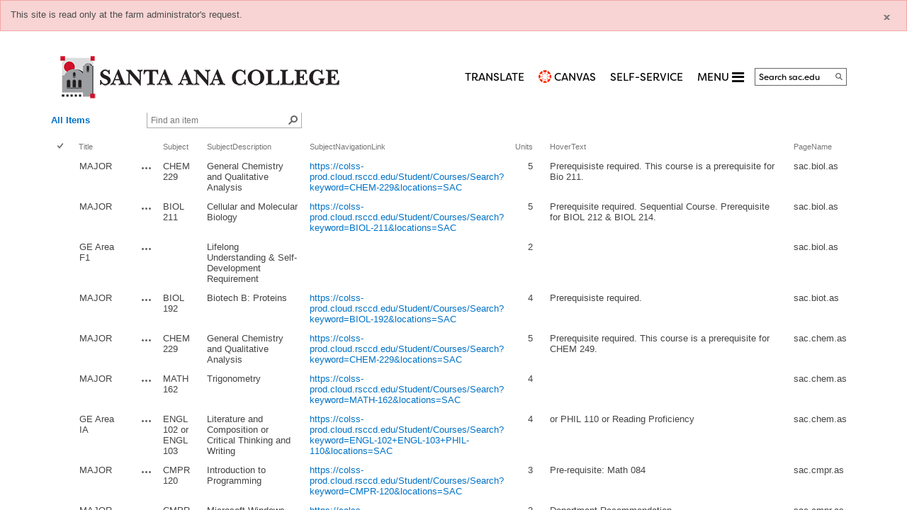

--- FILE ---
content_type: text/html; charset=utf-8
request_url: https://sac.edu/Pathways/STEM/Lists/Semester2/AllItems.aspx
body_size: 119214
content:

<!DOCTYPE HTML>

<html lang="en" dir="ltr">
    <head id="ctl00_Head1"><meta charset="utf-8" /><meta http-equiv="X-UA-Compatible" content="IE=10" /><meta name="GENERATOR" content="Microsoft SharePoint" /><meta http-equiv="Content-type" content="text/html; charset=utf-8" /><meta name="viewport" content="width=device-width, initial-scale=1.0" /><meta http-equiv="Expires" content="0" /><meta name="format-detection" content="telephone=no" />
		<!-- ===== favicon ===== -->
	    <link rel="shortcut icon" href="/Style Library/SAC/Images/favicon.ico" type="image/vnd.microsoft.icon" /><meta name="msapplication-TileImage" content="/_catalogs/masterpage/StarterBranding/metrotile.png" /><meta name="msapplication-TileColor" content="#0072C6" />				
		
		<!-- ===== STARTER: Page Title loaded from page or page layout ==================================================================== -->
		<title>
	Semester2 - All Items
</title>
		
		<!-- ===== STARTER: SP Scripts and CSS  =========================================================================================== -->
			<script type="text/javascript" src="/Style Library/SAC/Scripts/jquery.min.js"></script>
        <link id="CssRegistration2" rel="stylesheet" type="text/css" href="/style%20library/SAC/css/Systembootstrap.css"/>
<link id="CssRegistration3" rel="stylesheet" type="text/css" href="/style%20library/SAC/css/responsivemultimenu.css"/>
<link id="CssRegistration1" rel="stylesheet" type="text/css" href="/_layouts/15/1033/styles/Themable/corev15.css?rev=VY%2BwyEmZ4VeBNMq6%2BgwRaA%3D%3DTAG0"/>
<link id="CssRegistration6" rel="stylesheet" type="text/css" href="/style%20library/SAC/css/ie-only.css"/>
<link id="CssRegistration5" rel="stylesheet" type="text/css" href="/style%20library/SAC/css/System.css?v=1"/>
<link id="WCAGLibraryCSS" rel="stylesheet" type="text/css" href="/Style%20Library/SAC/Css/WCAGLibrary.css?v=1"/>
<link rel="stylesheet" type="text/css" href="/_layouts/15/1033/styles/Themable/searchv15.css?rev=Lyort9GAreb47O499k8%2Fnw%3D%3DTAG0"/>
<script type="text/javascript" src="/_layouts/15/1033/initstrings.js?rev=2WxjgxyM2qXGgY9r2nHW8A%3D%3DTAG0"></script>
<script type="text/javascript" src="/_layouts/15/init.js?rev=6mhDMGSA3ShOyvrPFqP5Iw%3D%3DTAG0"></script>
<script type="text/javascript" src="/_layouts/15/clienttemplates.js?rev=rAP%2BLWtsSHUtzZ%2F18Y1rbw%3D%3DTAG0"></script>
<script type="text/javascript" src="/ScriptResource.axd?d=ynkk8f-CwX_ElcvcLnFJ946g4ORs6wKIRTvP___LicQ8fmQ6Dy0WAg06bhFqHz6KE26-NLKLQh4wO2INELwFNjx5MfB5BU4UBT9llInt6mmISPAbte4rCph8sDUEBqWN-iMbLy_LMKX2ArY-XCMNd3fDaebsTcTzRR1Si2mA_KDQCVq0px72Nt6qMDgXOtJj0&amp;t=5c0e0825"></script>
<script type="text/javascript" src="/_layouts/15/blank.js?rev=BauDB60rmdmFKJ5S8P5dng%3D%3DTAG0"></script>
<script type="text/javascript" src="/ScriptResource.axd?d=C40s76WE4ylFPeZKcPFYXH2R8MkqezVBXGUTpT4hqv3voVfEbmwJUNl0uUfT3RvnvOt3o_2pEQ4IzUgpXBazFjjc9CGpZFHXDdKh2koOX8ZYHx2xveFXt1AlwPDiicMJzlKBD_aqVOV2xXsrW8WQdzxULQOzmF0cwjRe6x7LQhlLE-OUV2W4H7e06h7BgMg30&amp;t=5c0e0825"></script>
<script type="text/javascript" src="/_layouts/15/sp.init.js?rev=stkO0gw7cEag7pUxkRpz1Q%3D%3DTAG0"></script>
<script type="text/javascript" src="/_layouts/15/clientrenderer.js?rev=1IF%2BJDMbSIccsQXgfF0lVQ%3D%3DTAG0"></script>
<script type="text/javascript" src="/_layouts/15/1033/srch.resources.js?rev=YFZFsHKXct9hchZcv%2BUURA%3D%3DTAG0"></script>
<script type="text/javascript" src="/_layouts/15/search.clientcontrols.js?rev=llkkoa8WzW2Akde91RvLUw%3D%3DTAG0"></script>
<script type="text/javascript" src="/_layouts/15/sp.ui.listsearchboxbootstrap.js?rev=rkome01Rx58N2lq8Pb8GWA%3D%3DTAG0"></script>
<script type="text/javascript">RegisterSod("require.js", "\u002f_layouts\u002f15\u002frequire.js?rev=4UhLIF\u00252FezOvmGnh\u00252Fs0LLpA\u00253D\u00253DTAG0");</script>
<script type="text/javascript">RegisterSod("strings.js", "\u002f_layouts\u002f15\u002f1033\u002fstrings.js?rev=k\u00252FSaOdWtcHDDvsb\u00252FUFykOA\u00253D\u00253DTAG0");</script>
<script type="text/javascript">RegisterSod("sp.res.resx", "\u002f_layouts\u002f15\u002f1033\u002fsp.res.js?rev=wAoMiKx7gNtLcYzRgm0ujg\u00253D\u00253DTAG0");</script>
<script type="text/javascript">RegisterSod("sp.runtime.js", "\u002f_layouts\u002f15\u002fsp.runtime.js?rev=WvQ5gLcuLqy3K40mENhbQA\u00253D\u00253DTAG0");RegisterSodDep("sp.runtime.js", "sp.res.resx");</script>
<script type="text/javascript">RegisterSod("sp.js", "\u002f_layouts\u002f15\u002fsp.js?rev=XF9IlTZWpIwNr\u00252F7fkGm\u00252Fog\u00253D\u00253DTAG0");RegisterSodDep("sp.js", "sp.runtime.js");RegisterSodDep("sp.js", "sp.ui.dialog.js");RegisterSodDep("sp.js", "sp.res.resx");</script>
<script type="text/javascript">RegisterSod("sp.ui.dialog.js", "\u002f_layouts\u002f15\u002fsp.ui.dialog.js?rev=ms1FkhHNnGsZ8JKRP\u00252F\u00252FAtA\u00253D\u00253DTAG0");RegisterSodDep("sp.ui.dialog.js", "sp.res.resx");</script>
<script type="text/javascript">RegisterSod("core.js", "\u002f_layouts\u002f15\u002fcore.js?rev=Cro937iDsngF39tN94UAZQ\u00253D\u00253DTAG0");RegisterSodDep("core.js", "strings.js");</script>
<script type="text/javascript">RegisterSod("menu.js", "\u002f_layouts\u002f15\u002fmenu.js?rev=sGjTv7hOSyBzoSlohWc0ew\u00253D\u00253DTAG0");</script>
<script type="text/javascript">RegisterSod("mQuery.js", "\u002f_layouts\u002f15\u002fmquery.js?rev=7VYmAFwz0Pta5OqlP48F7w\u00253D\u00253DTAG0");</script>
<script type="text/javascript">RegisterSod("callout.js", "\u002f_layouts\u002f15\u002fcallout.js?rev=\u00252BBih3OI8Uh4RBwtxE8fkcQ\u00253D\u00253DTAG0");RegisterSodDep("callout.js", "strings.js");RegisterSodDep("callout.js", "mQuery.js");RegisterSodDep("callout.js", "core.js");</script>
<script type="text/javascript">RegisterSod("sp.core.js", "\u002f_layouts\u002f15\u002fsp.core.js?rev=OSWRDkBU\u00252BGRxcAItaWFBXQ\u00253D\u00253DTAG0");RegisterSodDep("sp.core.js", "strings.js");RegisterSodDep("sp.core.js", "core.js");</script>
<script type="text/javascript">RegisterSod("sharing.js", "\u002f_layouts\u002f15\u002fsharing.js?rev=S6TiydbG\u00252Bbkd1xFc8m9G\u00252BQ\u00253D\u00253DTAG0");RegisterSodDep("sharing.js", "strings.js");RegisterSodDep("sharing.js", "mQuery.js");RegisterSodDep("sharing.js", "core.js");</script>
<script type="text/javascript">RegisterSod("suitelinks.js", "\u002f_layouts\u002f15\u002fsuitelinks.js?rev=WpUcSVkttjo2I4f\u00252F7J9m7Q\u00253D\u00253DTAG0");RegisterSodDep("suitelinks.js", "strings.js");RegisterSodDep("suitelinks.js", "core.js");</script>
<script type="text/javascript">RegisterSod("sp.search.js", "\u002f_layouts\u002f15\u002fsp.search.js?rev=HAx1PXh3dmISREk3Xv5ClQ\u00253D\u00253DTAG0");RegisterSodDep("sp.search.js", "sp.runtime.js");</script>
<script type="text/javascript">RegisterSod("ajaxtoolkit.js", "\u002f_layouts\u002f15\u002fajaxtoolkit.js?rev=D\u00252BopWJT1QLPe7G8RdEG71A\u00253D\u00253DTAG0");</script>
<script type="text/javascript">RegisterSod("userprofile", "\u002f_layouts\u002f15\u002fsp.userprofiles.js?rev=cx6U8sP\u00252ByP0OFLjk6ekyIg\u00253D\u00253DTAG0");RegisterSodDep("userprofile", "sp.runtime.js");</script>
<script type="text/javascript">RegisterSod("followingcommon.js", "\u002f_layouts\u002f15\u002ffollowingcommon.js?rev=pUXbLSTWqRG0MqGzPKIWhw\u00253D\u00253DTAG0");RegisterSodDep("followingcommon.js", "strings.js");RegisterSodDep("followingcommon.js", "sp.js");RegisterSodDep("followingcommon.js", "userprofile");RegisterSodDep("followingcommon.js", "core.js");RegisterSodDep("followingcommon.js", "mQuery.js");</script>
<script type="text/javascript">RegisterSod("profilebrowserscriptres.resx", "\u002f_layouts\u002f15\u002f1033\u002fprofilebrowserscriptres.js?rev=qwf69WaVc1mYlJLXqmZmVA\u00253D\u00253DTAG0");</script>
<script type="text/javascript">RegisterSod("sp.ui.mysitecommon.js", "\u002f_layouts\u002f15\u002fsp.ui.mysitecommon.js?rev=ReghRKHq82yQM1VbvpzG2Q\u00253D\u00253DTAG0");RegisterSodDep("sp.ui.mysitecommon.js", "sp.runtime.js");RegisterSodDep("sp.ui.mysitecommon.js", "userprofile");RegisterSodDep("sp.ui.mysitecommon.js", "profilebrowserscriptres.resx");</script>
<script type="text/javascript">RegisterSod("browserScript", "\u002f_layouts\u002f15\u002fie55up.js?rev=\u00252BIvadV7qxk\u00252Fs3\u00252BBxSgF2qQ\u00253D\u00253DTAG0");RegisterSodDep("browserScript", "strings.js");</script>
<script type="text/javascript">RegisterSod("inplview", "\u002f_layouts\u002f15\u002finplview.js?rev=PvwygHutE0FmjWwoPWwiNg\u00253D\u00253DTAG0");RegisterSodDep("inplview", "strings.js");RegisterSodDep("inplview", "core.js");RegisterSodDep("inplview", "sp.js");</script>
<script type="text/javascript">RegisterSod("datepicker.js", "\u002f_layouts\u002f15\u002fdatepicker.js?rev=GO6iFJLp\u00252FCbYS4J1CGDGCw\u00253D\u00253DTAG0");RegisterSodDep("datepicker.js", "strings.js");</script>
<script type="text/javascript">RegisterSod("jsapiextensibilitymanager.js", "\u002f_layouts\u002f15\u002fjsapiextensibilitymanager.js?rev=Ox9qb9K50FoaMbrMe7x25w\u00253D\u00253DTAG0");</script>
<script type="text/javascript">RegisterSod("ganttsharedapi.generated.js", "\u002f_layouts\u002f15\u002fganttsharedapi.generated.js?rev=\u00252FDVHhOS0nE1bluCuXvt4Gg\u00253D\u00253DTAG0");</script>
<script type="text/javascript">RegisterSod("ganttapishim.generated.js", "\u002f_layouts\u002f15\u002fganttapishim.generated.js?rev=j7j\u00252Bks22xL0poFm3RS1xPw\u00253D\u00253DTAG0");</script>
<script type="text/javascript">RegisterSod("autofill.js", "\u002f_layouts\u002f15\u002fautofill.js?rev=oU\u00252FosQjHYrDqwJbNkxG2Ow\u00253D\u00253DTAG0");</script>
<script type="text/javascript">RegisterSod("clientpeoplepicker.js", "\u002f_layouts\u002f15\u002fclientpeoplepicker.js?rev=aaNrSYwkwKskSlcacfx2Fw\u00253D\u00253DTAG0");RegisterSodDep("clientpeoplepicker.js", "strings.js");RegisterSodDep("clientpeoplepicker.js", "autofill.js");</script>
<script type="text/javascript">RegisterSod("clientforms.js", "\u002f_layouts\u002f15\u002fclientforms.js?rev=r2\u00252FebyJ7sr5cMu8zpEfWpA\u00253D\u00253DTAG0");RegisterSodDep("clientforms.js", "strings.js");</script>
<script type="text/javascript">RegisterSod("createsharedfolderdialog.js", "\u002f_layouts\u002f15\u002fcreatesharedfolderdialog.js?rev=Yr2tr2vClR1k78RIBF4aEA\u00253D\u00253DTAG0");RegisterSodDep("createsharedfolderdialog.js", "strings.js");RegisterSodDep("createsharedfolderdialog.js", "clientpeoplepicker.js");RegisterSodDep("createsharedfolderdialog.js", "clientforms.js");</script>
<script type="text/javascript">RegisterSod("sp.ui.listsearchbox.js", "\u002f_layouts\u002f15\u002fsp.ui.listsearchbox.js?rev=Y7qPhQ06GtOO5Ylt3JB8og\u00253D\u00253DTAG0");RegisterSodDep("sp.ui.listsearchbox.js", "profilebrowserscriptres.resx");</script>
<script type="text/javascript">RegisterSod("offline.js", "\u002f_layouts\u002f15\u002foffline.js?rev=ZIcYcjixdl0aac1c7T1dUg\u00253D\u00253DTAG0");</script>
<script type="text/javascript">RegisterSod("dragdrop.js", "\u002f_layouts\u002f15\u002fdragdrop.js?rev=0dPUnAGE\u00252FsnbbEURgLcSTw\u00253D\u00253DTAG0");RegisterSodDep("dragdrop.js", "strings.js");</script>
<script type="text/javascript">RegisterSod("quicklaunch.js", "\u002f_layouts\u002f15\u002fquicklaunch.js?rev=qem0JlWayC8TgwDOnwXXAQ\u00253D\u00253DTAG0");RegisterSodDep("quicklaunch.js", "strings.js");RegisterSodDep("quicklaunch.js", "dragdrop.js");</script>
<link type="text/xml" rel="alternate" href="/Pathways/STEM/_vti_bin/spsdisco.aspx" />
	
		<!-- ===== STARTER: Additional header placeholder - overridden by asp:content on pages or page layouts  =========================== -->
		
	<link rel="alternate" type="application/rss+xml" title="Semester2" href="/Pathways/STEM/_layouts/15/listfeed.aspx?List=f12fd8a1%2Ddd49%2D46c6%2D9d88%2Dfcd389a1ab5e" />

<!-- _lcid="1033" _version="16.0.5530" _dal="1" -->
<!-- _LocalBinding -->

<link rel="canonical" href="http://sac.edu:80/pathways/stem/lists/semester2/allitems.aspx" />
		
		<!-- jQuery Reference ============================================================================= -->
	
		 

		<script type="text/javascript" src="/Style Library/SAC/Scripts/responsivemultimenu.js"></script>

		<!-- ===== STARTER: Bootstrap core CSS =====-->
		
		
		<!-- ===== STARTER: MultiMenu CSS ========================================================================= -->
		
				<!-- ===== STARTER: Core SharePoint CSS =========================================================================================== -->
		
		<!-- ===== STARTER: Font-awesome CSS ========================================================================= -->
		<link rel="stylesheet" href="https://cdnjs.cloudflare.com/ajax/libs/font-awesome/4.7.0/css/font-awesome.min.css" />
		<!-- ===== STARTER: Custom CSS  =================================================================================================== -->
		
        <noscript>Your browser does not support JavaScript!</noscript>
	     <!-- ===== HTML5 shim and Respond.js IE8 support of HTML5 elements and media queries ============================================= -->
	    <!--[if lt IE 9]>
	      <script src="https://oss.maxcdn.com/html5shiv/3.7.2/html5shiv.min.js"></script>
	      <script src="https://oss.maxcdn.com/respond/1.4.2/respond.min.js"></script>
	    <![endif]-->


<!-- Bootstrap core JavaScript ==================================================================== -->


<script src="https://use.typekit.net/dvx5uwd.js"></script>
<script>try { Typekit.load({ async: true }); } catch (e) { }</script>

<!-- Google Analytics -->
	<script type="text/javascript">
		var _gaq = _gaq || [];
		_gaq.push(['_setAccount', 'UA-27533771-1']);
		_gaq.push(['_trackPageview']);

		(function () {
			var ga = document.createElement('script'); ga.type = 'text/javascript'; ga.async = true;
			ga.src = ('https:' == document.location.protocol ? 'https://ssl' : 'http://www') + '.google-analytics.com/ga.js';
			var s = document.getElementsByTagName('script')[0]; s.parentNode.insertBefore(ga, s);
		})();
	</script>
<!-- End Google Analytics -->


<script type="text/javascript" src="/Style Library/SAC/Scripts/WCAGLibrary.js?v=1"></script>
</head>

<!-- Google Analytics 4, 6/14/2023 -->
	<!-- Google tag (gtag.js) -->
	<script async src="https://www.googletagmanager.com/gtag/js?id=G-3YJDS144CV"></script>
	<script>
		window.dataLayer = window.dataLayer || [];
		function gtag(){dataLayer.push(arguments);}
		gtag('js', new Date());

		gtag('config', 'G-3YJDS144CV');
	</script>
<!-- End Google Analytics 4 -->
	
<body dir="ltr">
		
		<!-- ===== STARTER: SP IDs / Prefetch SP images / SP Form  =========================================================================== -->
		
		<div id="imgPrefetch" style="display:none">
<img src="/_layouts/15/images/spcommon.png?rev=40" />
</div>

		<form method="post" action="./AllItems.aspx" onsubmit="javascript:return WebForm_OnSubmit();" id="aspnetForm">
<div class="aspNetHidden">
<input type="hidden" name="_wpcmWpid" id="_wpcmWpid" value="" />
<input type="hidden" name="wpcmVal" id="wpcmVal" value="" />
<input type="hidden" name="MSOWebPartPage_PostbackSource" id="MSOWebPartPage_PostbackSource" value="" />
<input type="hidden" name="MSOTlPn_SelectedWpId" id="MSOTlPn_SelectedWpId" value="" />
<input type="hidden" name="MSOTlPn_View" id="MSOTlPn_View" value="0" />
<input type="hidden" name="MSOTlPn_ShowSettings" id="MSOTlPn_ShowSettings" value="False" />
<input type="hidden" name="MSOGallery_SelectedLibrary" id="MSOGallery_SelectedLibrary" value="" />
<input type="hidden" name="MSOGallery_FilterString" id="MSOGallery_FilterString" value="" />
<input type="hidden" name="MSOTlPn_Button" id="MSOTlPn_Button" value="none" />
<input type="hidden" name="__EVENTTARGET" id="__EVENTTARGET" value="" />
<input type="hidden" name="__EVENTARGUMENT" id="__EVENTARGUMENT" value="" />
<input type="hidden" name="__REQUESTDIGEST" id="__REQUESTDIGEST" value="0xF3166260E4DE4317BEF87513DE6307E465A91DF5FA3F8BA49A889C71B3617A445435BA1D51337EB0831AA07334983E6F6E7069DB0E3E3042C417E657EAB8AF8C,29 Jan 2026 14:59:21 -0000" />
<input type="hidden" name="MSOSPWebPartManager_DisplayModeName" id="MSOSPWebPartManager_DisplayModeName" value="Browse" />
<input type="hidden" name="MSOSPWebPartManager_ExitingDesignMode" id="MSOSPWebPartManager_ExitingDesignMode" value="false" />
<input type="hidden" name="MSOWebPartPage_Shared" id="MSOWebPartPage_Shared" value="" />
<input type="hidden" name="MSOLayout_LayoutChanges" id="MSOLayout_LayoutChanges" value="" />
<input type="hidden" name="MSOLayout_InDesignMode" id="MSOLayout_InDesignMode" value="" />
<input type="hidden" name="_wpSelected" id="_wpSelected" value="MSOZoneCell_WebPartWPQ2" />
<input type="hidden" name="_wzSelected" id="_wzSelected" value="" />
<input type="hidden" name="MSOSPWebPartManager_OldDisplayModeName" id="MSOSPWebPartManager_OldDisplayModeName" value="Browse" />
<input type="hidden" name="MSOSPWebPartManager_StartWebPartEditingName" id="MSOSPWebPartManager_StartWebPartEditingName" value="false" />
<input type="hidden" name="MSOSPWebPartManager_EndWebPartEditing" id="MSOSPWebPartManager_EndWebPartEditing" value="false" />
<input type="hidden" name="__VIEWSTATE" id="__VIEWSTATE" value="/wEPDwUJMjI4MzQ1ODc1D2QWAmYPZBYCAgEPZBYEAgEPZBYCAhsPZBYCAgEPZBYCZg88KwAGAGQCBw9kFgYCAQ9kFgIFJmdfNWYxZWExMjlfM2YyM180Y2FmX2E1MmFfNjA3OWRjMGJhOWE2EA8WBh4LUGFyYW1WYWx1ZXMy8wcAAQAAAP////[base64]////[base64]" />
</div>

<script type="text/javascript">
//<![CDATA[
var theForm = document.forms['aspnetForm'];
if (!theForm) {
    theForm = document.aspnetForm;
}
function __doPostBack(eventTarget, eventArgument) {
    if (!theForm.onsubmit || (theForm.onsubmit() != false)) {
        theForm.__EVENTTARGET.value = eventTarget;
        theForm.__EVENTARGUMENT.value = eventArgument;
        theForm.submit();
    }
}
//]]>
</script>


<script src="/WebResource.axd?d=dYn_h6wP0Mb4Hr7XniwRFLY-muEGD3uMmiizrHhB7mx2vU0QccvFHGOLzkIdWBIscGxy1cdifUEl4CEZaSNXC9O2U3wBdnEDMFIgcS4jPQk1&amp;t=638901284248157332" type="text/javascript"></script>


<script type="text/javascript">
//<![CDATA[
var MSOWebPartPageFormName = 'aspnetForm';
var g_presenceEnabled = true;
var g_wsaEnabled = false;

var g_correlationId = '0fc7f1a1-793a-00db-a240-03620ef56363';
var g_wsaQoSEnabled = false;
var g_wsaQoSDataPoints = [];
var g_wsaRUMEnabled = false;
var g_wsaLCID = 1033;
var g_wsaListTemplateId = 100;
var g_wsaSiteTemplateId = 'CMSPUBLISHING#0';
var _fV4UI=true;var _spPageContextInfo = {webServerRelativeUrl: "\u002fPathways\u002fSTEM", webAbsoluteUrl: "https:\u002f\u002fsac.edu\u002fPathways\u002fSTEM", siteAbsoluteUrl: "https:\u002f\u002fsac.edu", serverRequestPath: "\u002fPathways\u002fSTEM\u002fLists\u002fSemester2\u002fAllItems.aspx", layoutsUrl: "_layouts\u002f15", webTitle: "STEM", webTemplate: "39", tenantAppVersion: "0", isAppWeb: false, Has2019Era: true, webLogoUrl: "https:\u002f\u002fsac.edu\u002fstyle\u002520library\u002fSAC\u002fImages\u002fSAC-logo.png", webLanguage: 1033, currentLanguage: 1033, currentUICultureName: "en-US", currentCultureName: "en-US", clientServerTimeDelta: new Date("2026-01-29T14:59:21.6707640Z") - new Date(), updateFormDigestPageLoaded: new Date("2026-01-29T14:59:21.6707640Z"), siteClientTag: "371$$16.0.5530.1000", crossDomainPhotosEnabled:false, webUIVersion:15, webPermMasks:{High:16,Low:200801},pageListId:"{f12fd8a1-dd49-46c6-9d88-fcd389a1ab5e}", pagePersonalizationScope:1, alertsEnabled:true, customMarkupInCalculatedFieldDisabled: true, siteServerRelativeUrl: "\u002f", allowSilverlightPrompt:'True', isSiteAdmin: false};var L_Menu_BaseUrl="/Pathways/STEM";
var L_Menu_LCID="1033";
var L_Menu_SiteTheme="null";

function _spNavigateHierarchy(nodeDiv, dataSourceId, dataPath, url, listInContext, type) {

    CoreInvoke('ProcessDefaultNavigateHierarchy', nodeDiv, dataSourceId, dataPath, url, listInContext, type, document.forms.aspnetForm, "", "\u002fPathways\u002fSTEM\u002fLists\u002fSemester2\u002fAllItems.aspx");

}
Flighting.ExpFeatures = [480215056,1880287568,1561350208,302071836,3212816,69472768,4194310,-2113396707,268502022,-872284160,1049232,-2147421952,65536,65536,2097472,917504,-2147474174,1372324107,67108882,0,0,-2147483648,2097152,0,0,32768,0,0,0,0,0,0,0,0,0,0,0,0,0,0,0,0,0,0,0,0,0,0,0,0,0,0,0,0,0,0,0,0,0,0,0,0,0,0,0,0,0,0,0,0,0,0,0,0,0,0,0,0,0,0,0,0,0,0,32768]; (function()
{
    if(typeof(window.SP) == "undefined") window.SP = {};
    if(typeof(window.SP.YammerSwitch) == "undefined") window.SP.YammerSwitch = {};

    var ysObj = window.SP.YammerSwitch;
    ysObj.IsEnabled = false;
    ysObj.TargetYammerHostName = "www.yammer.com";
} )(); var _spWebPartComponents = new Object();_spWebPartComponents["WebPartWPQ2"] = new Object();_spWebPartComponents["WebPartWPQ2"].firstTabId = "Ribbon.Read";_spWebPartComponents["WebPartWPQ2"].contextualGroupCommands = ["ListContextualGroup"];_spWebPartComponents["WebPartWPQ2"].hasNonPromotedContextualGroups = false;_spWebPartComponents["WebPartWPQ2"].isDefaultWebPart = true;_spWebPartComponents["WebPartWPQ2"].pageComponentId = "WebPartWPQ2";_spWebPartComponents["WebPartWPQ2"].storageId="5f1ea129-3f23-4caf-a52a-6079dc0ba9a6";//]]>
</script>

<script src="/_layouts/15/blank.js?rev=BauDB60rmdmFKJ5S8P5dng%3D%3DTAG0" type="text/javascript"></script>
<script type="text/javascript">
//<![CDATA[
(function(){

        if (typeof(_spBodyOnLoadFunctions) === 'undefined' || _spBodyOnLoadFunctions === null) {
            return;
        }
        _spBodyOnLoadFunctions.push(function() {
            SP.SOD.executeFunc('core.js', 'FollowingDocument', function() { FollowingDocument(); });
        });
    })();(function(){

        if (typeof(_spBodyOnLoadFunctions) === 'undefined' || _spBodyOnLoadFunctions === null) {
            return;
        }
        _spBodyOnLoadFunctions.push(function() {
            SP.SOD.executeFunc('core.js', 'FollowingCallout', function() { FollowingCallout(); });
        });
    })();var _spRegionalSettings={adjustHijriDays:0,calendarType:1,firstDayOfWeek:0,firstWeekOfYear:0,localeId:1033,currentDateInLocalCalendar: new Date(2026, 0, 29),showWeeks:0,timeZone:'-08:00:00.0003928',timeZoneInHours:-8,workDayEnd:1020,workDayStart:480,workDays:'0111110',time24:0};Sys.CultureInfo.CurrentCulture = (function(a){return new Sys.CultureInfo(a.name,a.numberFormat,a.dateTimeFormat)})({"dateTimeFormat":{"AMDesignator":"AM","AbbreviatedDayNames":["S","M","T","W","T","F","S"],"AbbreviatedLeapMonthNames":null,"AbbreviatedMonthGenitiveNames":["Jan","Feb","Mar","Apr","May","Jun","Jul","Aug","Sep","Oct","Nov","Dec",""],"AbbreviatedMonthNames":["Jan","Feb","Mar","Apr","May","Jun","Jul","Aug","Sep","Oct","Nov","Dec",""],"Calendar":{"AlgorithmType":1,"CalendarType":1,"Eras":[1],"IsReadOnly":false,"MaxSupportedDateTime":"\/Date(253402300799999)\/","MinSupportedDateTime":"\/Date(-62135596800000)\/","TwoDigitYearMax":2029},"CalendarWeekRule":0,"DateSeparator":"\/","DayNames":["Sunday","Monday","Tuesday","Wednesday","Thursday","Friday","Saturday"],"FirstDayOfWeek":0,"FullDateTimePattern":"dddd, MMMM d, yyyy h:mm:ss tt","IsReadOnly":true,"LeapMonthNames":null,"LongDatePattern":"dddd, MMMM d, yyyy","LongTimePattern":"h:mm:ss tt","MonthDayPattern":"MMMM d","MonthGenitiveNames":["January","February","March","April","May","June","July","August","September","October","November","December",""],"MonthNames":["January","February","March","April","May","June","July","August","September","October","November","December",""],"NativeCalendarName":"Gregorian Calendar","PMDesignator":"PM","RFC1123Pattern":"ddd, dd MMM yyyy HH':'mm':'ss 'GMT'","ShortDatePattern":"M\/d\/yyyy","ShortTimePattern":"h:mm tt","ShortestDayNames":["S","M","T","W","T","F","S"],"SortableDateTimePattern":"yyyy'-'MM'-'dd'T'HH':'mm':'ss","TimeSeparator":":","UniversalSortableDateTimePattern":"yyyy'-'MM'-'dd HH':'mm':'ss'Z'","YearMonthPattern":"MMMM yyyy","eras":[1,"A.D.","AD",0]},"name":"en-US","numberFormat":{"CurrencyDecimalDigits":2,"CurrencyDecimalSeparator":".","CurrencyGroupSeparator":",","CurrencyGroupSizes":[3],"CurrencyNegativePattern":0,"CurrencyPositivePattern":0,"CurrencySymbol":"$","DigitSubstitution":1,"IsReadOnly":true,"NaNSymbol":"NaN","NativeDigits":["0","1","2","3","4","5","6","7","8","9"],"NegativeInfinitySymbol":"-∞","NegativeSign":"-","NumberDecimalDigits":2,"NumberDecimalSeparator":".","NumberGroupSeparator":",","NumberGroupSizes":[3],"NumberNegativePattern":1,"PerMilleSymbol":"‰","PercentDecimalDigits":2,"PercentDecimalSeparator":".","PercentGroupSeparator":",","PercentGroupSizes":[3],"PercentNegativePattern":0,"PercentPositivePattern":0,"PercentSymbol":"%","PositiveInfinitySymbol":"∞","PositiveSign":"+"}});if (typeof(DeferWebFormInitCallback) == 'function') DeferWebFormInitCallback();function WebForm_OnSubmit() {
UpdateFormDigest('\u002fPathways\u002fSTEM', 1440000);if (typeof(_spFormOnSubmitWrapper) != 'undefined') {return _spFormOnSubmitWrapper();} else {return true;};
return true;
}
//]]>
</script>

<div class="aspNetHidden">

	<input type="hidden" name="__VIEWSTATEGENERATOR" id="__VIEWSTATEGENERATOR" value="D3908272" />
</div>
		
		<!-- ===== STARTER: SharePoint Reqs this for adding columns ===================================================== -->
		<script type="text/javascript"> var submitHook = function () { return false; }; theForm._spOldSubmit = theForm.submit; theForm.submit = function () { if (!submitHook()) { this._spOldSubmit(); } }; </script>
        
        <noscript>Your browser does not support JavaScript!</noscript>
		<!-- ===== STARTER: Web Part Manager  ============================================================================================= -->
				
		
			<!-- ===== STARTER: ScriptManager ===================================================== -->
			<script type="text/javascript">
//<![CDATA[
Sys.WebForms.PageRequestManager._initialize('ctl00$ScriptManager', 'aspnetForm', [], [], [], 90, 'ctl00');
//]]>
</script>

		<div class="s4-notdlg noindex">
			<a href="../../../../_catalogs/masterpage/#skip-link" id="ctl00_A1" class="skip">
			Skip to main content</a>
		</div>

			<!-- ===== STARTER: Ribbon Code Starts Here ===================================================== -->
		<div id="ms-designer-ribbon">
			<div>
	
	<div id="s4-ribbonrow" style="visibility:hidden;display:none"></div>

</div>


		</div>
			
			<!-- ===== STARTER: Authentication / Login link hidden for everyone by anonymous users  =========================================== -->
						
			
	            <script type="text/javascript">
	                document.getElementById("ms-designer-ribbon").style.display = "none";
	            </script>
	            <noscript><p>Script are not enabled</p></noscript>
	        

			<!-- ===== STARTER: Main Scrolling Body Starts Here =============================================================================== -->
			<div id="s4-workspace">
				<div id="s4-bodyContainer">
				
				<!-- ===== STARTER: This decides where the web part menu lives ===================================================== -->
				<div id="ctl00_DeltaPlaceHolderMain">

<!-- ===== Outer container ===== -->
<div id="outer-container">
<div id="s4-titlerow" class="ms-dialogHidden">
<header class="header">
  <div class="container">
    <div class="top-header hidden-xs">
      <div class="logo"> 
	  <h1>
	  <a href="/"><img id="Img1" alt="Santa Ana College" src="/style library/SAC/Images/SAC-logo.png"></a>
	  </h1>
	  
	  </div>
      <nav class="mini-nav" role="navigation">
          <h2 class="hidden">Main Navigation</h2>
          
        <ul>
			<li><a href="/Pages/Translate.aspx" target="_blank">TRANSLATE</a></li>
			<li><a href="/Canvas">CANVAS</a></li>
			<li><a href="/href="/selfservice">Self-Service</a></li>
			<li> <a class="menu-text toggle-menu-btn" href="javascript:void(0)">MENU <i class="fa fa-lg fa-bars" aria-hidden="true"></i></a></li>
           <li class="sac-search-li" role="search">
               <div class="searchform">
              <label for="searchBox" class="hidden">Search SAC</label>
              <div class="search-box">
               	<input type="text" onfocus="javaScipt:this.value=''" onblur="if (this.value=='') this.value = 'Search sac.edu'" value="Search sac.edu" class="searchBox" id="searchBox" name="searchBox" onkeypress="javascript:if (event.keyCode == 13) submitSearch(event);" >
				<input type="button" id="btnSearch" class="btnSearch" onclick="javascript: submitSearch(event);" aria-label="Search">
			   </div>	
            </div>
            
               	<div class="ms-hide">
               	<div id="DeltaPlaceHolderSearchArea" class="ms-mpSearchBox">
	
				
								
										
									<label for="ctl00_PlaceHolderSearchArea_SearchBoxScriptWebPart1_csr_sbox" class="hidden">Search SAC</label>
                                    <div class="ms-webpart-chrome ms-webpart-chrome-fullWidth ">
		<div WebPartID="00000000-0000-0000-0000-000000000000" HasPers="true" id="WebPartWPQ1" width="100%" class="ms-WPBody " OnlyForMePart="true" allowDelete="false" style="" ><div componentid="ctl00_PlaceHolderSearchArea_SearchBoxScriptWebPart1_csr" id="ctl00_PlaceHolderSearchArea_SearchBoxScriptWebPart1_csr"></div><noscript><div id="ctl00_PlaceHolderSearchArea_SearchBoxScriptWebPart1_noscript">It looks like your browser does not have JavaScript enabled. Please turn on JavaScript and try again.</div></noscript><div id="ctl00_PlaceHolderSearchArea_SearchBoxScriptWebPart1">

		</div><div class="ms-clear"></div></div>
	</div>
								

							
</div>
							</div>	
          
             </li>
         
         
        </ul>
      </nav>
       <div class="clr sr-only"></div>
    </div>
   <div class="menu-container">
    <div class="rmm style">
    
    <div class="rmm-toggled rmm-view rmm-closed">
			<div class="rmm-toggled-controls">
				<div class="logo"><a href="/"><img src="/style library/SAC/Images/SAC-Logo.png" alt="SAC Logo" /></a></div> <div class="search-Icon"><i class="fa fa-search fa-lg"></i></div>
				<div class="rmm-toggled-button"><span>&nbsp;</span><span>&nbsp;</span><span>&nbsp;</span></div>
			</div> 
			<div id="search-modal" style="display:none"> <div class="quick-search">
               <label for="searchBox-mob" class="sr-only">Search SAC</label>
                <div class="search-box">
               		<input type="text" onfocus="javaScipt:this.value=''" onblur="if (this.value=='') this.value = 'Search sac.edu'" value="Search sac.edu" class="searchBox" id="searchBox-mob" name="searchBox" onkeypress="javascript:if (event.keyCode == 13) submitSearchMobile(event);" title="Search sac.edu">
					<input type="button" id="btnSearch-mob" value="Search" class="btnSearch" onclick="javascript: submitSearchMobile(event);" aria-label="Search">
			   </div>
               </div>
               </div>				
		</div>

      <ul id="ctl00_TopNavigationControl_header" class="rmm-menu"><li><a href='javascript:void(0)' class='rmm-dropdown'>VISITING<i class='fa fa-angle-right' aria-hidden='true'></i></a> <ul class='rmm-submenu'><li><a href='https://sac.edu/AboutSAC'>Discover SAC</a></li><li><a href='https://sac.edu/Lists/UpcomingEvents/calendar.aspx'>Calendar</a></li><li><a href='https://sac.edu/AboutSAC/construction/Pages/alerts.aspx'>Construction Alerts</a></li><li><a href='https://sac.edu/AboutSAC/maps'>Map & Directions</a></li><li><a href='https://sac.edu/StudentServices/Security/Pages/Parking-Information.aspx'>Parking</a></li><li><a href='https://sac.edu/StudentServices/Security/Pages/default.aspx'>Safety & Security</a></li></ul></li><li><a href='javascript:void(0)' class='rmm-dropdown'>ACADEMICS<i class='fa fa-angle-right' aria-hidden='true'></i></a> <ul class='rmm-submenu'><li><a href='https://sac.edu/StudentServices/AdmissionsRecords'>Admissions & Records</a></li><li><a href='http://www.donbookstore.com/donbook/'>Bookstore</a></li><li><a href='https://sac.edu/catalogAndSchedule/Pages/catalog.aspx'>College Catalog</a></li><li><a href='https://sac.edu/AcademicAffairs/Pages/Divisions-Departments.aspx'>Divisions & Departments</a></li><li><a href='https://sac.edu/AcademicAffairs/DistanceEd'>Online & Hybrid Courses</a></li><li><a href='https://sac.edu/sce'>School of Continuing Education</a></li></ul></li><li><a href='javascript:void(0)' class='rmm-dropdown'>STUDENT SUPPORT<i class='fa fa-angle-right' aria-hidden='true'></i></a> <ul class='rmm-submenu'><li><a href='https://sac.edu/StudentServices/thrivecenter/Pages/default.aspx'>Basic Needs</a></li><li><a href='https://sac.edu/StudentServices/Counseling/Pages/default.aspx'>Counseling</a></li><li><a href='https://sac.edu/StudentServices/FinancialAid'>Financial Aid</a></li><li><a href='https://sac.edu/StudentServices/Pages/Student_Services_Centers_Updated_Times.aspx'>Labs & Centers</a></li><li><a href='https://sac.edu/Library'>Library</a></li><li><a href='https://sac.edu/StudentServices/Pages/default.aspx'>Student Services</a></li></ul></li><li><a href='javascript:void(0)' class='rmm-dropdown'>FACULTY & STAFF<i class='fa fa-angle-right' aria-hidden='true'></i></a> <ul class='rmm-submenu'><li><a href='https://sac.edu/FacultyStaff'>Home</a></li><li><a href='https://sac.edu/AcademicAffairs/Pages/default.aspx'>Academic Affairs</a></li><li><a href='https://sac.edu/President/AcademicSenate/Pages/default.aspx'>Academic Senate</a></li><li><a href='https://sac.edu/adminservices'>Administrative Services</a></li><li><a href='https://sac.edu/Pages/staff-Directory.aspx'>Directory</a></li><li><a href='https://rsccd.edu/Faculty-Staff'>District Resources</a></li></ul></li><li><a href='javascript:void(0)' class='rmm-dropdown'>ABOUT<i class='fa fa-angle-right' aria-hidden='true'></i></a> <ul class='rmm-submenu'><li><a href='https://sac.edu/Accreditation'>Accreditation</a></li><li><a href='https://sacdons.com'>Athletics</a></li><li><a href='https://sac.edu/AboutSAC'>Discover SAC</a></li><li><a href='https://sac.edu/AboutSAC/Pages/nondiscrimination.aspx'>Non-Discrimination Policy</a></li><li><a href='https://sac.edu/President/Pages/default.aspx'>President's Office</a></li><li><a href='https://sac.edu/PIO/Pages/default.aspx'>Public Information Office</a></li><li><a href='https://www.givetosac.org/'>Give</a></li></ul></li></ul>

    </div>

  </div> </div>
  <nav class="bottom-container bottom-links">
    
  </nav>
  <div class="ms-hide">
	
	<div id="zz1_TopNavigationMenu" class=" noindex ms-core-listMenu-horizontalBox">
	<ul id="zz2_RootAspMenu" class="root ms-core-listMenu-root static">
		<li class="static"><a class="static menu-item ms-core-listMenu-item ms-displayInline ms-navedit-linkNode" href="/Pathways/STEM/Pages/sac.biol.as.aspx" accesskey="1"><span class="additional-background ms-navedit-flyoutArrow"><span class="menu-item-text">Biology Degree</span></span></a></li><li class="static"><a class="static menu-item ms-core-listMenu-item ms-displayInline ms-navedit-linkNode" href="/Pathways/STEM/Pages/sac.biot.as.aspx"><span class="additional-background ms-navedit-flyoutArrow"><span class="menu-item-text">Biotechnology Degree</span></span></a></li><li class="static"><a class="static menu-item ms-core-listMenu-item ms-displayInline ms-navedit-linkNode" href="/Pathways/STEM/Pages/sac.cmpr.as.aspx"><span class="additional-background ms-navedit-flyoutArrow"><span class="menu-item-text">Computer Science Degree</span></span></a></li><li class="static"><a class="static menu-item ms-core-listMenu-item ms-displayInline ms-navedit-linkNode" href="/Pathways/STEM/Pages/sac.chem.as.aspx"><span class="additional-background ms-navedit-flyoutArrow"><span class="menu-item-text">Chemistry Associate&#39;s Degree</span></span></a></li><li class="static"><a class="static menu-item ms-core-listMenu-item ms-displayInline ms-navedit-linkNode" href="/Pathways/STEM/Pages/sac.chem.ast.aspx"><span class="additional-background ms-navedit-flyoutArrow"><span class="menu-item-text">Chemistry Degree for Transfer</span></span></a></li><li class="static"><a class="static menu-item ms-core-listMenu-item ms-displayInline ms-navedit-linkNode" href="/Pathways/STEM/Pages/sac.cmpr.ast.aspx"><span class="additional-background ms-navedit-flyoutArrow"><span class="menu-item-text">Computer Science for Transfer</span></span></a></li><li class="static"><a class="static menu-item ms-core-listMenu-item ms-displayInline ms-navedit-linkNode" href="/Pathways/STEM/Pages/sac.math.as.aspx"><span class="additional-background ms-navedit-flyoutArrow"><span class="menu-item-text">Math Associate&#39;s Degree</span></span></a></li><li class="static"><a class="static menu-item ms-core-listMenu-item ms-displayInline ms-navedit-linkNode" href="/Pathways/STEM/Pages/sac.geol.as.aspx"><span class="additional-background ms-navedit-flyoutArrow"><span class="menu-item-text">Geology Associate&#39;s Degree</span></span></a></li><li class="static"><a class="static menu-item ms-core-listMenu-item ms-displayInline ms-navedit-linkNode" href="/Pathways/STEM/Pages/sac.phys.as.aspx"><span class="additional-background ms-navedit-flyoutArrow"><span class="menu-item-text">sac.phys.as</span></span></a></li><li class="static"><a class="static menu-item ms-core-listMenu-item ms-displayInline ms-navedit-linkNode" href="/Pathways/STEM/Pages/sac.phys.ast.aspx"><span class="additional-background ms-navedit-flyoutArrow"><span class="menu-item-text">Physics AS-T</span></span></a></li><li class="static"><a class="static menu-item ms-core-listMenu-item ms-displayInline ms-navedit-linkNode" href="/Pathways/STEM/Pages/sac.biol.ast.aspx"><span class="additional-background ms-navedit-flyoutArrow"><span class="menu-item-text">Biology Degree: AS-T</span></span></a></li><li class="static"><a class="static menu-item ms-core-listMenu-item ms-displayInline ms-navedit-linkNode" href="/Pathways/STEM/Pages/sac.sci.as.aspx"><span class="additional-background ms-navedit-flyoutArrow"><span class="menu-item-text">Science Emphasis Degree: AS</span></span></a></li><li class="static"><a class="static menu-item ms-core-listMenu-item ms-displayInline ms-navedit-linkNode" href="/Pathways/STEM/Pages/SAC.LAMS.AA.aspx"><span class="additional-background ms-navedit-flyoutArrow"><span class="menu-item-text">Liberal Arts - Math &amp; Science Emphasis: AA</span></span></a></li><li class="static"><a class="static menu-item ms-core-listMenu-item ms-displayInline ms-navedit-linkNode" href="/Pathways/STEM/Pages/SAC.GEOL.AST.aspx"><span class="additional-background ms-navedit-flyoutArrow"><span class="menu-item-text">Geology for Transfer Degree: AS-T</span></span></a></li><li class="static"><a class="static menu-item ms-core-listMenu-item ms-displayInline ms-navedit-linkNode" href="/Pathways/STEM/Pages/SAC.ENGR.AS.aspx"><span class="additional-background ms-navedit-flyoutArrow"><span class="menu-item-text">Engineering Degree: AS</span></span></a></li><li class="static"><a class="static menu-item ms-core-listMenu-item ms-displayInline ms-navedit-linkNode" href="/Pathways/STEM/Pages/SAC.BTMFT.CA.aspx"><span class="additional-background ms-navedit-flyoutArrow"><span class="menu-item-text">Biotechnology Biomanufacturing Technician: Certificate of Achievement</span></span></a></li><li class="static"><a class="static menu-item ms-core-listMenu-item ms-displayInline ms-navedit-linkNode" href="/Pathways/STEM/Pages/SAC.BTLQC.CA.aspx"><span class="additional-background ms-navedit-flyoutArrow"><span class="menu-item-text">QC/QA Microbiology Technician: Certificate of Achievement</span></span></a></li><li class="static"><a class="static menu-item ms-core-listMenu-item ms-displayInline ms-navedit-linkNode" href="/Pathways/STEM/Pages/SAC.BTLT.CA.aspx"><span class="additional-background ms-navedit-flyoutArrow"><span class="menu-item-text">Biotechnology Laboratory Technician: Certificate of Achievement</span></span></a></li><li class="static"><a class="static menu-item ms-core-listMenu-item ms-displayInline ms-navedit-linkNode" href="/Pathways/STEM/Pages/SAC.BIOLA.CERT.aspx"><span class="additional-background ms-navedit-flyoutArrow"><span class="menu-item-text">Biotechnology Lab Assistant: Certificate of Proficiency</span></span></a></li><li class="static"><a class="static menu-item ms-core-listMenu-item ms-displayInline ms-navedit-linkNode" href="/Pathways/STEM/Pages/SAC.ES.AA.aspx"><span class="additional-background ms-navedit-flyoutArrow"><span class="menu-item-text">Earth Science Associate of Arts</span></span></a></li>
	</ul>
</div>
	<div class="ms-dialogHidden">
						
							<div id="pageTitle" class="ms-core-pageTitle">	
								<!-- ===== STARTER: SP Reqs DeltaPlaceHolderPageTitleInTitleArea and PlaceHolderPageTitleInTitleArea for adding Apps in Site Content =================== -->
								<span id="DeltaPlaceHolderPageTitleInTitleArea">							
									
										<span id="ctl00_PlaceHolderPageTitleInTitleArea_SPTitleBreadcrumb1"><a href="#ctl00_PlaceHolderPageTitleInTitleArea_SPTitleBreadcrumb1_SkipLink"><img alt="Skip Navigation Links" src="/WebResource.axd?d=AN_Dtw2gnkeXgVpPxhf_ryOGiQBYHs1wiSZwFDFAYsH_UeMzBpC1VxbcTHMtWNstCJEVaj6ir3C03AB5CAChTIsrkdWmAB2iLDrpJtIRyTA1&amp;t=638901284248157332" width="0" height="0" style="border-width:0px;" /></a><span><a title="Semester2" href="/Pathways/STEM/Lists/Semester2/AllItems.aspx">Semester2</a></span><a id="ctl00_PlaceHolderPageTitleInTitleArea_SPTitleBreadcrumb1_SkipLink"></a></span>
									
								</span>									

								<div class="ms-displayInlineBlock ms-normalWrap">
									<a href="javascript:;" id="ms-pageDescriptionDiv" style="display:none;">
										<span id="ms-pageDescriptionImage" class="sr-only">pageDescriptionImage</span>
									</a>
									<span class="ms-accessible" id="ms-pageDescription">
										
<div class='ms-listdescription'>My List Instance</div>

									</span>
									<script type="text/javascript">// <![CDATA[ 


																	
																	
																	
																	_spBodyOnLoadFunctionNames.push("setupPageDescriptionCallout");
									// ]]>
</script>
								</div>
							</div>
						</div>
</div>
</header>
</div>
<!-- ===== STARTER: Body Area (includes left nav and body) =================================================================== -->
<div id="skip-link" class="ms-clear" tabindex="-1" ></div>
<div id="main-content" class="container">
					<!-- ===== STARTER: Current navigation =========================================================================================== -->
					<aside class="side-navigation ms-hide">
					<div id="sideNavBox" class="ms-dialogHidden ms-forceWrap module">
					<div class="ms-noList">
				
						<div class="ms-core-navigation">
							<!-- ===== STARTER: SP Reqs PlaceHolderLeftNavBar for adding Apps in Site Content =================== -->						
							
								
									<!-- ===== STARTER: hide the quick launch for any page the doesn't override the PlaceHolderLeftNavBar ============ -->
									<!-- ===== STARTER: if you want the navigation back you can add it from the collab master ============ -->
									
								
								
								
								
  
  

								


<div class="ms-core-sideNavBox-removeLeftMargin">
				<div id="ctl00_PlaceHolderLeftNavBar_QuickLaunchNavigationManager">
	

					
					<div id="zz3_V4QuickLaunchMenu" class=" noindex ms-core-listMenu-verticalBox">
		<ul id="zz4_RootAspMenu" class="root ms-core-listMenu-root static">
			<li class="static"><a class="static menu-item ms-core-listMenu-item ms-displayInline ms-navedit-linkNode" href="https://www.sac.edu/Pathways/Pages/default.aspx"><span class="additional-background ms-navedit-flyoutArrow"><span class="menu-item-text">Pathways Home Page</span></span></a></li><li class="static"><a class="static menu-item ms-core-listMenu-item ms-displayInline ms-navedit-linkNode" href="https://www.sac.edu/Pathways/Pages/UpcomingCareerAcademicPathwaysEvents.aspx"><span class="additional-background ms-navedit-flyoutArrow"><span class="menu-item-text">Events</span></span></a><ul class="static">
				<li class="static"><a class="static menu-item ms-core-listMenu-item ms-displayInline ms-navedit-linkNode" href="/Pathways/Events/Pages/CAP_Discovery_Fest.aspx"><span class="additional-background ms-navedit-flyoutArrow"><span class="menu-item-text">CAP Discovery Fest</span></span></a></li><li class="static"><a class="static menu-item ms-core-listMenu-item ms-displayInline new-window ms-navedit-linkNode" href="/StudentServices/Counseling/CareerCenter/Pages/Career-Exploration.aspx" target="_blank"><span class="additional-background ms-navedit-flyoutArrow"><span class="menu-item-text">​Career Exploration</span></span></a></li>
			</ul></li><li class="static selected"><a class="static selected menu-item ms-core-listMenu-item ms-displayInline ms-core-listMenu-selected ms-navedit-linkNode" title="Computer, Math, and Science" href="/Pathways/STEM/Pages/default.aspx"><span class="additional-background ms-navedit-flyoutArrow"><span class="menu-item-text">STEM</span><span class="ms-hidden">Currently selected</span></span></a><ul class="static">
				<li class="static"><a class="static menu-item ms-core-listMenu-item ms-displayInline ms-navedit-linkNode" href="/Pathways/STEM/Pages/sac.biol.as.aspx"><span class="additional-background ms-navedit-flyoutArrow"><span class="menu-item-text">Biology Degree</span></span></a></li><li class="static"><a class="static menu-item ms-core-listMenu-item ms-displayInline ms-navedit-linkNode" href="/Pathways/STEM/Pages/sac.biot.as.aspx"><span class="additional-background ms-navedit-flyoutArrow"><span class="menu-item-text">Biotechnology Degree</span></span></a></li><li class="static"><a class="static menu-item ms-core-listMenu-item ms-displayInline ms-navedit-linkNode" href="/Pathways/STEM/Pages/sac.cmpr.as.aspx"><span class="additional-background ms-navedit-flyoutArrow"><span class="menu-item-text">Computer Science Degree</span></span></a></li><li class="static"><a class="static menu-item ms-core-listMenu-item ms-displayInline ms-navedit-linkNode" href="/Pathways/STEM/Pages/sac.chem.as.aspx"><span class="additional-background ms-navedit-flyoutArrow"><span class="menu-item-text">Chemistry Associate&#39;s Degree</span></span></a></li><li class="static"><a class="static menu-item ms-core-listMenu-item ms-displayInline ms-navedit-linkNode" href="/Pathways/STEM/Pages/sac.chem.ast.aspx"><span class="additional-background ms-navedit-flyoutArrow"><span class="menu-item-text">Chemistry Degree for Transfer</span></span></a></li><li class="static"><a class="static menu-item ms-core-listMenu-item ms-displayInline ms-navedit-linkNode" href="/Pathways/STEM/Pages/sac.cmpr.ast.aspx"><span class="additional-background ms-navedit-flyoutArrow"><span class="menu-item-text">Computer Science for Transfer</span></span></a></li><li class="static"><a class="static menu-item ms-core-listMenu-item ms-displayInline ms-navedit-linkNode" href="/Pathways/STEM/Pages/sac.math.as.aspx"><span class="additional-background ms-navedit-flyoutArrow"><span class="menu-item-text">Math Associate&#39;s Degree</span></span></a></li><li class="static"><a class="static menu-item ms-core-listMenu-item ms-displayInline ms-navedit-linkNode" href="/Pathways/STEM/Pages/sac.geol.as.aspx"><span class="additional-background ms-navedit-flyoutArrow"><span class="menu-item-text">Geology Associate&#39;s Degree</span></span></a></li><li class="static"><a class="static menu-item ms-core-listMenu-item ms-displayInline ms-navedit-linkNode" href="/Pathways/STEM/Pages/sac.phys.as.aspx"><span class="additional-background ms-navedit-flyoutArrow"><span class="menu-item-text">sac.phys.as</span></span></a></li><li class="static"><a class="static menu-item ms-core-listMenu-item ms-displayInline ms-navedit-linkNode" href="/Pathways/STEM/Pages/sac.phys.ast.aspx"><span class="additional-background ms-navedit-flyoutArrow"><span class="menu-item-text">Physics AS-T</span></span></a></li><li class="static"><a class="static menu-item ms-core-listMenu-item ms-displayInline ms-navedit-linkNode" href="/Pathways/STEM/Pages/sac.biol.ast.aspx"><span class="additional-background ms-navedit-flyoutArrow"><span class="menu-item-text">Biology Degree: AS-T</span></span></a></li><li class="static"><a class="static menu-item ms-core-listMenu-item ms-displayInline ms-navedit-linkNode" href="/Pathways/STEM/Pages/sac.sci.as.aspx"><span class="additional-background ms-navedit-flyoutArrow"><span class="menu-item-text">Science Emphasis Degree: AS</span></span></a></li><li class="static"><a class="static menu-item ms-core-listMenu-item ms-displayInline ms-navedit-linkNode" href="/Pathways/STEM/Pages/SAC.LAMS.AA.aspx"><span class="additional-background ms-navedit-flyoutArrow"><span class="menu-item-text">Liberal Arts - Math &amp; Science Emphasis: AA</span></span></a></li><li class="static"><a class="static menu-item ms-core-listMenu-item ms-displayInline ms-navedit-linkNode" href="/Pathways/STEM/Pages/SAC.GEOL.AST.aspx"><span class="additional-background ms-navedit-flyoutArrow"><span class="menu-item-text">Geology for Transfer Degree: AS-T</span></span></a></li><li class="static"><a class="static menu-item ms-core-listMenu-item ms-displayInline ms-navedit-linkNode" href="/Pathways/STEM/Pages/SAC.ENGR.AS.aspx"><span class="additional-background ms-navedit-flyoutArrow"><span class="menu-item-text">Engineering Degree: AS</span></span></a></li><li class="static"><a class="static menu-item ms-core-listMenu-item ms-displayInline ms-navedit-linkNode" href="/Pathways/STEM/Pages/SAC.BTMFT.CA.aspx"><span class="additional-background ms-navedit-flyoutArrow"><span class="menu-item-text">Biotechnology Biomanufacturing Technician: Certificate of Achievement</span></span></a></li><li class="static"><a class="static menu-item ms-core-listMenu-item ms-displayInline ms-navedit-linkNode" href="/Pathways/STEM/Pages/SAC.BTLQC.CA.aspx"><span class="additional-background ms-navedit-flyoutArrow"><span class="menu-item-text">QC/QA Microbiology Technician: Certificate of Achievement</span></span></a></li><li class="static"><a class="static menu-item ms-core-listMenu-item ms-displayInline ms-navedit-linkNode" href="/Pathways/STEM/Pages/SAC.BTLT.CA.aspx"><span class="additional-background ms-navedit-flyoutArrow"><span class="menu-item-text">Biotechnology Laboratory Technician: Certificate of Achievement</span></span></a></li><li class="static"><a class="static menu-item ms-core-listMenu-item ms-displayInline ms-navedit-linkNode" href="/Pathways/STEM/Pages/SAC.BIOLA.CERT.aspx"><span class="additional-background ms-navedit-flyoutArrow"><span class="menu-item-text">Biotechnology Lab Assistant: Certificate of Proficiency</span></span></a></li><li class="static"><a class="static menu-item ms-core-listMenu-item ms-displayInline ms-navedit-linkNode" href="/Pathways/STEM/Pages/SAC.ES.AA.aspx"><span class="additional-background ms-navedit-flyoutArrow"><span class="menu-item-text">Earth Science Associate of Arts</span></span></a></li>
			</ul></li>
		</ul>
	</div>
				
</div>
					
				
					<div class="ms-core-listMenu-verticalBox" style="display:none">
						<a id="ctl00_PlaceHolderLeftNavBar_PlaceHolderQuickLaunchBottom_idNavLinkViewAll" accesskey="3" class="ms-core-listMenu-item ms-core-listMenu-heading" href="/Pathways/STEM/_layouts/15/viewlsts.aspx"><span class="ms-splinkbutton-text">Site Contents</span></a>
					</div>
				
				</div>							
						</div>
						</div>
					</div>	
					<div class="ms-clear"></div>
					<div class="module leftBottom">
					 					 
					</div>
					</aside>
					
					<!-- ===== STARTER: Main Content ========================================================================================== -->
					<div id="contentBox">
						
					<!-- ===== STARTER: Main Placeholder gets replaced with content of the page ======================================= -->
						  <div id="notificationArea" class="ms-notif-box"></div>
							<div id="DeltaPageStatusBar">
	
								<div id="pageStatusBar"></div>
							
</div>
							
		<div class="ms-webpart-zone ms-fullWidth">
	<div id="MSOZoneCell_WebPartWPQ2" class="s4-wpcell-plain ms-webpartzone-cell ms-webpart-cell-vertical ms-fullWidth " onkeyup="WpKeyUp(event)" onmouseup="WpClick(event)">
		<div class="ms-webpart-chrome ms-webpart-chrome-vertical ms-webpart-chrome-fullWidth ">
			<div WebPartID="5f1ea129-3f23-4caf-a52a-6079dc0ba9a6" HasPers="false" id="WebPartWPQ2" width="100%" class="" allowDelete="false" allowExport="false" style="" ><span></span><table width="100%" cellspacing="0" cellpadding="0" border="0" xmlns:x="http://www.w3.org/2001/XMLSchema" xmlns:d="http://schemas.microsoft.com/sharepoint/dsp" xmlns:asp="http://schemas.microsoft.com/ASPNET/20" xmlns:__designer="http://schemas.microsoft.com/WebParts/v2/DataView/designer" xmlns:SharePoint="Microsoft.SharePoint.WebControls" xmlns:pcm="urn:PageContentManager" xmlns:ddwrt2="urn:frontpage:internal"><tr><td id="scriptWPQ2"></td></tr></table><div id="scriptPagingWPQ2" xmlns:x="http://www.w3.org/2001/XMLSchema" xmlns:d="http://schemas.microsoft.com/sharepoint/dsp" xmlns:asp="http://schemas.microsoft.com/ASPNET/20" xmlns:__designer="http://schemas.microsoft.com/WebParts/v2/DataView/designer" xmlns:SharePoint="Microsoft.SharePoint.WebControls" xmlns:pcm="urn:PageContentManager" xmlns:ddwrt2="urn:frontpage:internal"></div><div class="ms-clear"></div></div>
		</div>
	</div>
</div>
<div style='display:none' id='hidZone'><menu class="ms-hide">
	<ie:menuitem id="MSOMenu_Help" iconsrc="/_layouts/15/images/HelpIcon.gif" onmenuclick="MSOWebPartPage_SetNewWindowLocation(MenuWebPart.getAttribute('helpLink'), MenuWebPart.getAttribute('helpMode'))" text="Help" type="option" style="display:none">

	</ie:menuitem>
</menu></div>
					</div>
</div> 
<!-- /content -->
<div class="ms-clear"></div>
<footer class="footer ms-dialogHidden">
  <div class="container">
    <div class="footer-top"> <a href="/StudentServices/DSPS"> <img src="/style library/SAC/Images/acc.png" class="acc-img" alt="Disabled Student Programs &amp; Services" /> </a> <img src="/style library/SAC/Images/footer-logo.png" alt="Santa Ana College" /> </div>
    <div class="row1">
      <div class="col-md-6 col-sm-7 address-box">
		<div class="row">
        <div class="col-md-6 col-sm-7 footer-box">
        <div class="footer-left"> <span>1530 W. 17th Street</span> <span>Santa Ana, CA 92706-3398</span>
          <ul class="footer-address">
            <li>(714) 564-6000 <span class="seprator">|</span></li>
            <li><a href="/AboutSAC/Pages/Contact-Us.aspx">Contact Us</a></li>
          </ul>
        </div>
        <ul class="social-links">
          <li> <a href="https://www.facebook.com/SantaAnaCollege" target="_blank"> <img src="/style library/SAC/Images/facebook-icon.png" alt=""/> <span class="sr-only">Facebook</span> </a> </li>
          <li> <a href="https://www.twitter.com/SantaAnaCollege" target="_blank"> <img src="/style library/SAC/Images/x.png"  alt=""/> <span class="sr-only">Twitter</span> </a> </li>
          <li> <a href="https://instagram.com/santaanacollege" target="_blank"> <img  src="/style library/SAC/Images/instagram-icon.png" alt=""/> <span class="sr-only">Instagram</span> </a> </li>
          <li> <a href="https://www.linkedin.com/school/santa-ana-college" target="_blank"> <img  src="/style library/SAC/Images/linkedin-icon.png" alt=""/> <span class="sr-only">Linkedin</span> </a> </li>
         
        </ul>
      </div>
      <div class="col-md-6 col-sm-5 footer-box">
        <h2>SCHOOL OF CONTINUING EDUCATION</h2>
        <span>2900 W. Edinger Avenue</span> <span>Santa Ana, CA 92704</span> <span class="phone-no">(714) 241-5700</span>
        <ul class="social-links">
          <li> <a href="https://www.facebook.com/SACSCE" target="_blank"> <img  src="/style library/SAC/Images/facebook-icon.png" alt=""/> <span class="sr-only">SAC SCE Facebook</span> </a> </li>
          <li> <a href="https://twitter.com/SCESAC" target="_blank"> <img src="/style library/SAC/Images/x.png"  alt=""/> <span class="sr-only">SAC SCE Twitter</span> </a> </li>
        </ul>
      </div>
      </div>
      </div>
		<div class="col-md-6 col-sm-5 links-box">
			
 <div class="row">
    <div class="col-md-6 col-sm-6 footer-box">
    <h2>DISTRICT INFO</h2>
    <ul id="ctl00_LinksControl_DistrictInfoItems" class="footer-links"><li><a href='https://www.rsccd.edu'>RSCCD</a></li><li><a href='https://sac.edu/sce'>Centennial Education Center</a></li><li><a href='https://rsccd.edu/childdevelopmentservices'>Child Development Center</a></li><li><a href='https://sac.edu/AcademicProgs/HST/CJA/Pages/default.aspx'>Criminal Justice Training Center</a></li><li><a href='https://www.rsccd.edu/Discover-RSCCD/Pages/RSCCD-Privacy-Act-Notice.aspx'>Privacy Policy</a></li></ul>
</div>
    
    <div class="col-md-6 col-sm-6 footer-box">
        <h2>TRENDING</h2>
        <ul id="ctl00_LinksControl_TrendingLinks" class="footer-links"><li><a href='https://sac.edu/catalogAndSchedule/Pages/default.aspx'>Class Schedule</a></li><li><a href='https://sac.edu/StudentServices/AdmissionsRecords/Pages/Admission-To-College.aspx'>Admission to College</a></li><li><a href='https://sac.edu/Library/Pages/default.aspx'>Library</a></li><li><a href='https://sac.edu/StudentServices/AdmissionsRecords/Pages/default.aspx'>Admissions</a></li><li><a href='https://sac.edu/StudentServices/AdmissionsRecords/Pages/Instructional-Calendar.aspx'>Instructional Calendar</a></li></ul>
    </div>
</div>

		</div>
    </div>
  </div>
</footer>
<!-- /footer -->
</div>
<!-- /outer-container -->
								
				
			</div>
			</div><!------- body container --------->
			</div>
			<!-- ===== STARTER: Main Scrolling Body Ends Here ================================================================================= -->
			
			<!-- ===== STARTER: Needed for form ========================================================================================= -->
			
				
			
		
			<!-- ===== STARTER: Hidden Placeholders =========================================================================================== -->	
				
                
				
				
				
				
				
				
				
				
				
				
				
				
				
				
				
				
				


<script type="text/javascript">
//<![CDATA[
var _spFormDigestRefreshInterval = 1440000;
if (typeof(_spBodyOnLoadFunctionNames) != "undefined") {
if (_spBodyOnLoadFunctionNames != null) {
_spBodyOnLoadFunctionNames.push("ExpDataViewGroupOnPageLoad");
}
} IsSPSocialSwitchEnabled = function() { return true; };var _fV4UI = true;
function _RegisterWebPartPageCUI()
{
    var initInfo = {editable: false,isEditMode: false,allowWebPartAdder: false};
    SP.Ribbon.WebPartComponent.registerWithPageManager(initInfo);
    var wpcomp = SP.Ribbon.WebPartComponent.get_instance();
    var hid;
    hid = document.getElementById("_wpSelected");
    if (hid != null)
    {
        var wpid = hid.value;
        if (wpid.length > 0)
        {
            var zc = document.getElementById(wpid);
            if (zc != null)
                wpcomp.selectWebPart(zc, false);
        }
    }
    hid = document.getElementById("_wzSelected");
    if (hid != null)
    {
        var wzid = hid.value;
        if (wzid.length > 0)
        {
            wpcomp.selectWebPartZone(null, wzid);
        }
    }
};
function __RegisterWebPartPageCUI() {
ExecuteOrDelayUntilScriptLoaded(_RegisterWebPartPageCUI, "sp.ribbon.js");}
_spBodyOnLoadFunctionNames.push("__RegisterWebPartPageCUI");var __wpmExportWarning='This Web Part Page has been personalized. As a result, one or more Web Part properties may contain confidential information. Make sure the properties contain information that is safe for others to read. After exporting this Web Part, view properties in the Web Part description file (.WebPart) by using a text editor such as Microsoft Notepad.';var __wpmCloseProviderWarning='You are about to close this Web Part.  It is currently providing data to other Web Parts, and these connections will be deleted if this Web Part is closed.  To close this Web Part, click OK.  To keep this Web Part, click Cancel.';var __wpmDeleteWarning='You are about to permanently delete this Web Part.  Are you sure you want to do this?  To delete this Web Part, click OK.  To keep this Web Part, click Cancel.';var databaseBtnText = '';var databaseBtnDesc = '';var fDBInstalled = false;var ExpDatabase = GetDataBaseInstalled();
try{ 
databaseBtnText = ExpDatabase.MenuTitle;databaseBtnDesc = ExpDatabase.MenuDescription;fDBInstalled = true;
} catch(e){}
window.CoreJsApiPresent = true;
window.ExecuteOrDelayUntilScriptLoaded && ExecuteOrDelayUntilScriptLoaded(function()
{
    var fnReg = JsApi.ExtensibilityManager._RegisterFilesForNamespace;
    var ns = 'SP.SPGantt.InstrumentedApi'; var api = 'GanttSharedApi.generated.js'; var shim = 'GanttApiShim.generated.js';
    RegisterSodDep(shim, api);
                                  
    fnReg(ns, api, ns + '.ClientApi', 1);
    fnReg(ns, shim, ns + '.ShimPlaceholder', 2);
}, 
                             'JsApiExtensibilityManager.js');Type.registerNamespace('SP.SPGantt.InstrumentedApi');
              SP.SPGantt.InstrumentedApi.ExecuteWithJsApiLoaded = function(fn) { var fnEx = window.ExecuteOrDelayUntilScriptLoaded && ExecuteOrDelayUntilScriptLoaded; fnEx && fnEx(function() { JsApi.ExtensibilityManager.ExecuteWithJsApisInNamespaceLoaded('SP.SPGantt.InstrumentedApi', fn); }, 'JsApiExtensibilityManager.js'); };g_spPreFetchKeys.push('sharing.js');var g_listSearchBoxInfo = [];
                                                        var listSearchBoxWPQ2_initialParameters = new Object();
                                                        listSearchBoxWPQ2_initialParameters.wpq = "WPQ2";
                                                        listSearchBoxWPQ2_initialParameters.searchBoxConstructor=null;
                                                        listSearchBoxWPQ2_initialParameters.sodKey=null;
                                                        listSearchBoxWPQ2_initialParameters.sodFunc=null;
                                                        listSearchBoxWPQ2_initialParameters.loadInProgress=false;
                                                        listSearchBoxWPQ2_initialParameters.fullSearchSiteUrl="https://sac.edu/Pathways/STEM";
                                                        g_listSearchBoxInfo.push(listSearchBoxWPQ2_initialParameters);
                                                        g_spPreFetchKeys.push('sp.core.js');
            ExecuteOrDelayUntilScriptLoaded(
                function() 
                {                    
                    Srch.ScriptApplicationManager.get_current().states = {"webUILanguageName":"en-US","webDefaultLanguageName":"en-US","contextUrl":"https://sac.edu/Pathways/STEM","contextTitle":"STEM","supportedLanguages":[{"id":1025,"label":"Arabic"},{"id":1093,"label":"Bangla"},{"id":1026,"label":"Bulgarian"},{"id":1027,"label":"Catalan"},{"id":2052,"label":"Chinese (Simplified)"},{"id":1028,"label":"Chinese (Traditional)"},{"id":1050,"label":"Croatian"},{"id":1029,"label":"Czech"},{"id":1030,"label":"Danish"},{"id":1043,"label":"Dutch"},{"id":1033,"label":"English"},{"id":1035,"label":"Finnish"},{"id":1036,"label":"French"},{"id":1031,"label":"German"},{"id":1032,"label":"Greek"},{"id":1095,"label":"Gujarati"},{"id":1037,"label":"Hebrew"},{"id":1081,"label":"Hindi"},{"id":1038,"label":"Hungarian"},{"id":1039,"label":"Icelandic"},{"id":1057,"label":"Indonesian"},{"id":1040,"label":"Italian"},{"id":1041,"label":"Japanese"},{"id":1099,"label":"Kannada"},{"id":1042,"label":"Korean"},{"id":1062,"label":"Latvian"},{"id":1063,"label":"Lithuanian"},{"id":1086,"label":"Malay"},{"id":1100,"label":"Malayalam"},{"id":1102,"label":"Marathi"},{"id":1044,"label":"Norwegian"},{"id":1045,"label":"Polish"},{"id":1046,"label":"Portuguese (Brazil)"},{"id":2070,"label":"Portuguese (Portugal)"},{"id":1094,"label":"Punjabi"},{"id":1048,"label":"Romanian"},{"id":1049,"label":"Russian"},{"id":3098,"label":"Serbian (Cyrillic)"},{"id":2074,"label":"Serbian (Latin)"},{"id":1051,"label":"Slovak"},{"id":1060,"label":"Slovenian"},{"id":3082,"label":"Spanish (Spain)"},{"id":2058,"label":"Spanish (Mexico)"},{"id":1053,"label":"Swedish"},{"id":1097,"label":"Tamil"},{"id":1098,"label":"Telugu"},{"id":1054,"label":"Thai"},{"id":1055,"label":"Turkish"},{"id":1058,"label":"Ukrainian"},{"id":1056,"label":"Urdu"},{"id":1066,"label":"Vietnamese"}],"navigationNodes":[{"id":1001,"name":"Everything","url":"{searchcenterurl}/results.aspx","promptString":"Search everything"},{"id":1002,"name":"People","url":"{searchcenterurl}/peopleresults.aspx","promptString":"Search people"},{"id":1003,"name":"Conversations","url":"{searchcenterurl}/conversationresults.aspx","promptString":"Search conversations"},{"id":0,"name":"This Site","url":"~site/_layouts/15/osssearchresults.aspx?u={contexturl}","promptString":"Search this site"}],"webUILanguageDirectory":"en-US","showAdminDetails":false,"defaultPagesListName":"Pages","isSPFSKU":false,"defaultQueryProperties":{"culture":1033,"uiLanguage":1033,"summaryLength":180,"desiredSnippetLength":90,"enableStemming":true,"enablePhonetic":false,"enableNicknames":false,"trimDuplicates":true,"bypassResultTypes":false,"enableInterleaving":true,"enableQueryRules":true,"processBestBets":true,"enableOrderingHitHighlightedProperty":false,"hitHighlightedMultivaluePropertyLimit":-1,"processPersonalFavorites":true},"showSuggestions":true,"showPersonalResults":true,"openDocumentsInClient":false};
                    Srch.U.trace(null, 'SerializeToClient', 'ScriptApplicationManager state initialized.');
                }, 'Search.ClientControls.js');
                function ExtendReminder()
                {
                var xmlhttp = new XMLHttpRequest();
                xmlhttp.open('POST', 'https:\u002f\u002fsac.edu/_api/site/ExtendUpgradeReminderDate', true);
                xmlhttp.setRequestHeader('x-requestdigest', document.forms[MSOWebPartPageFormName]['__REQUESTDIGEST'].value);
                xmlhttp.onreadystatechange = function() { 
                    if(xmlhttp.readyState == 4 && xmlhttp.status == 200) { document.getElementById('status_preview'+'ctl00_ctl19').style.display='none'; } 
                }
                xmlhttp.send();
                return false;
                }
            
                function LaunchPreview()
                {
                
                var st = document.getElementById('status_preview' + 'ctl00_ctl19');
                if(st != null)
                {
                    st.style.display = '';
                    return;
                }
                
                st = document.createElement("div");
                st.id = "status_preview" + "ctl00_ctl19";
                var rg = [];
                rg.push("<div style='font-family: \"Segoe UI\", Tahoma, sans-serif; font-size:13px; min-height:24px; background: #f8d4d4; color:#4c4c4c; border:1px solid #f5a6a7;  padding:12px 14px 6px;'>");
                rg.push("<div id='");
                rg.push(st.id);
                rg.push("_hiddenPriMsg");
                rg.push("' style='position:absolute; top:-2000px; width:1px; height:1px; overflow:hidden; z-index:3; word-wrap:normal;'>");
                rg.push("Very Important");
                rg.push("</div>");
            
                rg.push("<a id='sitestatusclose' href='#' style=\"text-decoration: none; padding:3px 5px; float:");
                if(document.documentElement.dir == 'rtl')
                    rg.push("left;\"");
                else
                    rg.push("right;\"");
                rg.push("onClick=\"document.getElementById('status_preview'+'ctl00_ctl19').style.display='none'; ; return false;\" title='Close'><img style='border:0px;' src='/_layouts/15/images/exit.png' title=''></a>");
                rg.push("<span id='");
                rg.push("status_preview");
                rg.push("_body");
                rg.push("' >");
                rg.push("This site is read only at the farm administrator's request.");
                rg.push("</span>");
                rg.push("</div>");
                st.innerHTML = rg.join("");
                st.setAttribute("role", "alert");   // ARIA
                st.setAttribute("aria-relevant", "all");
                st.setAttribute("aria-live", "polite");
                document.body.insertBefore(st, document.body.childNodes[0]);
                }
                LaunchPreview();
                var g_clientIdDeltaPlaceHolderMain = "ctl00_DeltaPlaceHolderMain";
var g_clientIdDeltaPlaceHolderPageTitleInTitleArea = "DeltaPlaceHolderPageTitleInTitleArea";
var g_clientIdDeltaPlaceHolderUtilityContent = "DeltaPlaceHolderUtilityContent";
Sys.Application.add_init(function() {
    $create(Srch.SearchBox, {"delayLoadTemplateScripts":true,"initialPrompt":"SEARCH sac.edu","messages":[],"queryGroupNames":["Default"],"renderTemplateId":"~sitecollection/_catalogs/masterpage/Display Templates/Search/Control_SearchBox.js","resultsPageAddress":"~sitecollection/Search/Pages/Results.aspx","showDataErrors":true,"states":{},"tryInplaceQuery":false,"updatePageTitle":false}, null, null, $get("ctl00_PlaceHolderSearchArea_SearchBoxScriptWebPart1_csr"));
});
g_QuickLaunchControlIds.push("zz1_TopNavigationMenu");_spBodyOnLoadFunctionNames.push('QuickLaunchInitDroppable'); var g_zz1_TopNavigationMenu = null; function init_zz1_TopNavigationMenu() { if (g_zz1_TopNavigationMenu == null) g_zz1_TopNavigationMenu = $create(SP.UI.AspMenu, null, null, null, $get('zz1_TopNavigationMenu')); } ExecuteOrDelayUntilScriptLoaded(init_zz1_TopNavigationMenu, 'SP.Core.js');
g_QuickLaunchControlIds.push("zz3_V4QuickLaunchMenu");_spBodyOnLoadFunctionNames.push('QuickLaunchInitDroppable'); var g_zz3_V4QuickLaunchMenu = null; function init_zz3_V4QuickLaunchMenu() { if (g_zz3_V4QuickLaunchMenu == null) g_zz3_V4QuickLaunchMenu = $create(SP.UI.AspMenu, null, null, null, $get('zz3_V4QuickLaunchMenu')); } ExecuteOrDelayUntilScriptLoaded(init_zz3_V4QuickLaunchMenu, 'SP.Core.js');
var WPQ2ListData = { "Row" : 
[{
"ID": "1",
"PermMask": "0x1000031061",
"FSObjType": "0",
"Title": "MAJOR",
"FileLeafRef": "1_.000",
"Created_x0020_Date.ifnew": "",
"FileRef": "\u002fPathways\u002fSTEM\u002fLists\u002fSemester2\u002f1_.000",
"File_x0020_Type": "",
"File_x0020_Type.mapapp": "",
"HTML_x0020_File_x0020_Type.File_x0020_Type.mapcon": "",
"HTML_x0020_File_x0020_Type.File_x0020_Type.mapico": "icgen.gif",
"ContentTypeId": "0x01006D9826EA801242C48DFC07B03432419F003D6C1816C5C465499410C69109A6DDCA",
"Subject": "CHEM 229",
"SubjectDescription": "General Chemistry and Qualitative Analysis",
"SubjectNavgationLink": "https:\u002f\u002fcolss-prod.cloud.rsccd.edu\u002fStudent\u002fCourses\u002fSearch?keyword=CHEM-229&locations=SAC",
"SubjectNavgationLink.desc": "https:\u002f\u002fcolss-prod.cloud.rsccd.edu\u002fStudent\u002fCourses\u002fSearch?keyword=CHEM-229&locations=SAC",
"Units": "5",
"Units.": "5.00000000000000",
"HoverText": "Prerequisiste required. This course is a prerequisite for Bio 211.",
"PageName": "sac.biol.as"
}
,{
"ID": "3",
"PermMask": "0x1000031061",
"FSObjType": "0",
"Title": "MAJOR",
"FileLeafRef": "3_.000",
"Created_x0020_Date.ifnew": "",
"FileRef": "\u002fPathways\u002fSTEM\u002fLists\u002fSemester2\u002f3_.000",
"File_x0020_Type": "",
"File_x0020_Type.mapapp": "",
"HTML_x0020_File_x0020_Type.File_x0020_Type.mapcon": "",
"HTML_x0020_File_x0020_Type.File_x0020_Type.mapico": "icgen.gif",
"ContentTypeId": "0x01006D9826EA801242C48DFC07B03432419F003D6C1816C5C465499410C69109A6DDCA",
"Subject": "BIOL 211",
"SubjectDescription": "Cellular and Molecular Biology",
"SubjectNavgationLink": "https:\u002f\u002fcolss-prod.cloud.rsccd.edu\u002fStudent\u002fCourses\u002fSearch?keyword=BIOL-211&locations=SAC",
"SubjectNavgationLink.desc": "https:\u002f\u002fcolss-prod.cloud.rsccd.edu\u002fStudent\u002fCourses\u002fSearch?keyword=BIOL-211&locations=SAC",
"Units": "5",
"Units.": "5.00000000000000",
"HoverText": "Prerequisite required. Sequential Course. Prerequisite for BIOL 212 &amp; BIOL 214.",
"PageName": "sac.biol.as"
}
,{
"ID": "5",
"PermMask": "0x1000031061",
"FSObjType": "0",
"Title": "GE Area F1",
"FileLeafRef": "5_.000",
"Created_x0020_Date.ifnew": "",
"FileRef": "\u002fPathways\u002fSTEM\u002fLists\u002fSemester2\u002f5_.000",
"File_x0020_Type": "",
"File_x0020_Type.mapapp": "",
"HTML_x0020_File_x0020_Type.File_x0020_Type.mapcon": "",
"HTML_x0020_File_x0020_Type.File_x0020_Type.mapico": "icgen.gif",
"ContentTypeId": "0x01006D9826EA801242C48DFC07B03432419F003D6C1816C5C465499410C69109A6DDCA",
"Subject": "",
"SubjectDescription": "Lifelong Understanding &amp; Self-Development Requirement",
"SubjectNavgationLink": "",
"SubjectNavgationLink.desc": "",
"Units": "2",
"Units.": "2.00000000000000",
"HoverText": "",
"PageName": "sac.biol.as"
}
,{
"ID": "7",
"PermMask": "0x1000031061",
"FSObjType": "0",
"Title": "MAJOR",
"FileLeafRef": "7_.000",
"Created_x0020_Date.ifnew": "",
"FileRef": "\u002fPathways\u002fSTEM\u002fLists\u002fSemester2\u002f7_.000",
"File_x0020_Type": "",
"File_x0020_Type.mapapp": "",
"HTML_x0020_File_x0020_Type.File_x0020_Type.mapcon": "",
"HTML_x0020_File_x0020_Type.File_x0020_Type.mapico": "icgen.gif",
"ContentTypeId": "0x01006D9826EA801242C48DFC07B03432419F003D6C1816C5C465499410C69109A6DDCA",
"Subject": "BIOL 192",
"SubjectDescription": "Biotech B: Proteins",
"SubjectNavgationLink": "https:\u002f\u002fcolss-prod.cloud.rsccd.edu\u002fStudent\u002fCourses\u002fSearch?keyword=BIOL-192&locations=SAC",
"SubjectNavgationLink.desc": "https:\u002f\u002fcolss-prod.cloud.rsccd.edu\u002fStudent\u002fCourses\u002fSearch?keyword=BIOL-192&locations=SAC",
"Units": "4",
"Units.": "4.00000000000000",
"HoverText": "Prerequisiste required.",
"PageName": "sac.biot.as"
}
,{
"ID": "10",
"PermMask": "0x1000031061",
"FSObjType": "0",
"Title": "MAJOR",
"FileLeafRef": "10_.000",
"Created_x0020_Date.ifnew": "",
"FileRef": "\u002fPathways\u002fSTEM\u002fLists\u002fSemester2\u002f10_.000",
"File_x0020_Type": "",
"File_x0020_Type.mapapp": "",
"HTML_x0020_File_x0020_Type.File_x0020_Type.mapcon": "",
"HTML_x0020_File_x0020_Type.File_x0020_Type.mapico": "icgen.gif",
"ContentTypeId": "0x01006D9826EA801242C48DFC07B03432419F003D6C1816C5C465499410C69109A6DDCA",
"Subject": "CHEM 229",
"SubjectDescription": "General Chemistry and Qualitative Analysis",
"SubjectNavgationLink": "https:\u002f\u002fcolss-prod.cloud.rsccd.edu\u002fStudent\u002fCourses\u002fSearch?keyword=CHEM-229&locations=SAC",
"SubjectNavgationLink.desc": "https:\u002f\u002fcolss-prod.cloud.rsccd.edu\u002fStudent\u002fCourses\u002fSearch?keyword=CHEM-229&locations=SAC",
"Units": "5",
"Units.": "5.00000000000000",
"HoverText": "Prerequisite required. This course is a prerequisite for CHEM 249.",
"PageName": "sac.chem.as"
}
,{
"ID": "11",
"PermMask": "0x1000031061",
"FSObjType": "0",
"Title": "MAJOR",
"FileLeafRef": "11_.000",
"Created_x0020_Date.ifnew": "",
"FileRef": "\u002fPathways\u002fSTEM\u002fLists\u002fSemester2\u002f11_.000",
"File_x0020_Type": "",
"File_x0020_Type.mapapp": "",
"HTML_x0020_File_x0020_Type.File_x0020_Type.mapcon": "",
"HTML_x0020_File_x0020_Type.File_x0020_Type.mapico": "icgen.gif",
"ContentTypeId": "0x01006D9826EA801242C48DFC07B03432419F003D6C1816C5C465499410C69109A6DDCA",
"Subject": "MATH 162",
"SubjectDescription": "Trigonometry",
"SubjectNavgationLink": "https:\u002f\u002fcolss-prod.cloud.rsccd.edu\u002fStudent\u002fCourses\u002fSearch?keyword=MATH-162&locations=SAC",
"SubjectNavgationLink.desc": "https:\u002f\u002fcolss-prod.cloud.rsccd.edu\u002fStudent\u002fCourses\u002fSearch?keyword=MATH-162&locations=SAC",
"Units": "4",
"Units.": "4.00000000000000",
"HoverText": "",
"PageName": "sac.chem.as"
}
,{
"ID": "12",
"PermMask": "0x1000031061",
"FSObjType": "0",
"Title": "GE Area IA",
"FileLeafRef": "12_.000",
"Created_x0020_Date.ifnew": "",
"FileRef": "\u002fPathways\u002fSTEM\u002fLists\u002fSemester2\u002f12_.000",
"File_x0020_Type": "",
"File_x0020_Type.mapapp": "",
"HTML_x0020_File_x0020_Type.File_x0020_Type.mapcon": "",
"HTML_x0020_File_x0020_Type.File_x0020_Type.mapico": "icgen.gif",
"ContentTypeId": "0x01006D9826EA801242C48DFC07B03432419F003D6C1816C5C465499410C69109A6DDCA",
"Subject": "ENGL 102 or ENGL 103",
"SubjectDescription": "Literature and Composition or Critical Thinking and Writing",
"SubjectNavgationLink": "https:\u002f\u002fcolss-prod.cloud.rsccd.edu\u002fStudent\u002fCourses\u002fSearch?keyword=ENGL-102+ENGL-103+PHIL-110&locations=SAC",
"SubjectNavgationLink.desc": "https:\u002f\u002fcolss-prod.cloud.rsccd.edu\u002fStudent\u002fCourses\u002fSearch?keyword=ENGL-102+ENGL-103+PHIL-110&locations=SAC",
"Units": "4",
"Units.": "4.00000000000000",
"HoverText": "or PHIL 110 or Reading Proficiency",
"PageName": "sac.chem.as"
}
,{
"ID": "17",
"PermMask": "0x1000031061",
"FSObjType": "0",
"Title": "MAJOR",
"FileLeafRef": "17_.000",
"Created_x0020_Date.ifnew": "",
"FileRef": "\u002fPathways\u002fSTEM\u002fLists\u002fSemester2\u002f17_.000",
"File_x0020_Type": "",
"File_x0020_Type.mapapp": "",
"HTML_x0020_File_x0020_Type.File_x0020_Type.mapcon": "",
"HTML_x0020_File_x0020_Type.File_x0020_Type.mapico": "icgen.gif",
"ContentTypeId": "0x01006D9826EA801242C48DFC07B03432419F003D6C1816C5C465499410C69109A6DDCA",
"Subject": "CMPR 120",
"SubjectDescription": "Introduction to Programming",
"SubjectNavgationLink": "https:\u002f\u002fcolss-prod.cloud.rsccd.edu\u002fStudent\u002fCourses\u002fSearch?keyword=CMPR-120&locations=SAC",
"SubjectNavgationLink.desc": "https:\u002f\u002fcolss-prod.cloud.rsccd.edu\u002fStudent\u002fCourses\u002fSearch?keyword=CMPR-120&locations=SAC",
"Units": "3",
"Units.": "3.00000000000000",
"HoverText": "Pre-requisite: Math 084",
"PageName": "sac.cmpr.as"
}
,{
"ID": "18",
"PermMask": "0x1000031061",
"FSObjType": "0",
"Title": "MAJOR",
"FileLeafRef": "18_.000",
"Created_x0020_Date.ifnew": "",
"FileRef": "\u002fPathways\u002fSTEM\u002fLists\u002fSemester2\u002f18_.000",
"File_x0020_Type": "",
"File_x0020_Type.mapapp": "",
"HTML_x0020_File_x0020_Type.File_x0020_Type.mapcon": "",
"HTML_x0020_File_x0020_Type.File_x0020_Type.mapico": "icgen.gif",
"ContentTypeId": "0x01006D9826EA801242C48DFC07B03432419F003D6C1816C5C465499410C69109A6DDCA",
"Subject": "CMPR 134",
"SubjectDescription": "Microsoft Windows Operating System",
"SubjectNavgationLink": "https:\u002f\u002fcolss-prod.cloud.rsccd.edu\u002fStudent\u002fCourses\u002fSearch?keyword=CMPR-134&locations=SAC",
"SubjectNavgationLink.desc": "https:\u002f\u002fcolss-prod.cloud.rsccd.edu\u002fStudent\u002fCourses\u002fSearch?keyword=CMPR-134&locations=SAC",
"Units": "3",
"Units.": "3.00000000000000",
"HoverText": "Department Recommendation",
"PageName": "sac.cmpr.as"
}
,{
"ID": "19",
"PermMask": "0x1000031061",
"FSObjType": "0",
"Title": "GE Area 1A",
"FileLeafRef": "19_.000",
"Created_x0020_Date.ifnew": "",
"FileRef": "\u002fPathways\u002fSTEM\u002fLists\u002fSemester2\u002f19_.000",
"File_x0020_Type": "",
"File_x0020_Type.mapapp": "",
"HTML_x0020_File_x0020_Type.File_x0020_Type.mapcon": "",
"HTML_x0020_File_x0020_Type.File_x0020_Type.mapico": "icgen.gif",
"ContentTypeId": "0x01006D9826EA801242C48DFC07B03432419F003D6C1816C5C465499410C69109A6DDCA",
"Subject": "ENGL 102",
"SubjectDescription": "Literature and Composition",
"SubjectNavgationLink": "https:\u002f\u002fcolss-prod.cloud.rsccd.edu\u002fStudent\u002fCourses\u002fSearch?keyword=ENGL-102&locations=SAC",
"SubjectNavgationLink.desc": "https:\u002f\u002fcolss-prod.cloud.rsccd.edu\u002fStudent\u002fCourses\u002fSearch?keyword=ENGL-102&locations=SAC",
"Units": "4",
"Units.": "4.00000000000000",
"HoverText": "Department Recommendation<br>or ENGL 103, PHIL 110 or satisfactory score on reading department test.",
"PageName": "sac.cmpr.as"
}
,{
"ID": "20",
"PermMask": "0x1000031061",
"FSObjType": "0",
"Title": "GE Area A",
"FileLeafRef": "20_.000",
"Created_x0020_Date.ifnew": "",
"FileRef": "\u002fPathways\u002fSTEM\u002fLists\u002fSemester2\u002f20_.000",
"File_x0020_Type": "",
"File_x0020_Type.mapapp": "",
"HTML_x0020_File_x0020_Type.File_x0020_Type.mapcon": "",
"HTML_x0020_File_x0020_Type.File_x0020_Type.mapico": "icgen.gif",
"ContentTypeId": "0x01006D9826EA801242C48DFC07B03432419F003D6C1816C5C465499410C69109A6DDCA",
"Subject": "GEOL 101",
"SubjectDescription": "Introduction to Geology",
"SubjectNavgationLink": "https:\u002f\u002fcolss-prod.cloud.rsccd.edu\u002fStudent\u002fCourses\u002fSearch?keyword=GEOL-101&locations=SAC",
"SubjectNavgationLink.desc": "https:\u002f\u002fcolss-prod.cloud.rsccd.edu\u002fStudent\u002fCourses\u002fSearch?keyword=GEOL-101&locations=SAC",
"Units": "3",
"Units.": "3.00000000000000",
"HoverText": "Department Recommendation",
"PageName": "sac.cmpr.as"
}
,{
"ID": "21",
"PermMask": "0x1000031061",
"FSObjType": "0",
"Title": "MAJOR",
"FileLeafRef": "21_.000",
"Created_x0020_Date.ifnew": "",
"FileRef": "\u002fPathways\u002fSTEM\u002fLists\u002fSemester2\u002f21_.000",
"File_x0020_Type": "",
"File_x0020_Type.mapapp": "",
"HTML_x0020_File_x0020_Type.File_x0020_Type.mapcon": "",
"HTML_x0020_File_x0020_Type.File_x0020_Type.mapico": "icgen.gif",
"ContentTypeId": "0x01006D9826EA801242C48DFC07B03432419F003D6C1816C5C465499410C69109A6DDCA",
"Subject": "MATH 162",
"SubjectDescription": "Trigonometry",
"SubjectNavgationLink": "https:\u002f\u002fcolss-prod.cloud.rsccd.edu\u002fStudent\u002fCourses\u002fSearch?keyword=MATH-162&locations=SAC",
"SubjectNavgationLink.desc": "https:\u002f\u002fcolss-prod.cloud.rsccd.edu\u002fStudent\u002fCourses\u002fSearch?keyword=MATH-162&locations=SAC",
"Units": "4",
"Units.": "4.00000000000000",
"HoverText": "Pre-requisite required",
"PageName": "sac.cmpr.ast"
}
,{
"ID": "22",
"PermMask": "0x1000031061",
"FSObjType": "0",
"Title": "MAJOR",
"FileLeafRef": "22_.000",
"Created_x0020_Date.ifnew": "",
"FileRef": "\u002fPathways\u002fSTEM\u002fLists\u002fSemester2\u002f22_.000",
"File_x0020_Type": "",
"File_x0020_Type.mapapp": "",
"HTML_x0020_File_x0020_Type.File_x0020_Type.mapcon": "",
"HTML_x0020_File_x0020_Type.File_x0020_Type.mapico": "icgen.gif",
"ContentTypeId": "0x01006D9826EA801242C48DFC07B03432419F003D6C1816C5C465499410C69109A6DDCA",
"Subject": "CMPR 120",
"SubjectDescription": "Introduction to Programming",
"SubjectNavgationLink": "https:\u002f\u002fcolss-prod.cloud.rsccd.edu\u002fStudent\u002fCourses\u002fSearch?keyword=CMPR-120&locations=SAC",
"SubjectNavgationLink.desc": "https:\u002f\u002fcolss-prod.cloud.rsccd.edu\u002fStudent\u002fCourses\u002fSearch?keyword=CMPR-120&locations=SAC",
"Units": "3",
"Units.": "3.00000000000000",
"HoverText": "Pre-requisite required",
"PageName": "sac.cmpr.ast"
}
,{
"ID": "23",
"PermMask": "0x1000031061",
"FSObjType": "0",
"Title": "GE Area 1B (Plan B)",
"FileLeafRef": "23_.000",
"Created_x0020_Date.ifnew": "",
"FileRef": "\u002fPathways\u002fSTEM\u002fLists\u002fSemester2\u002f23_.000",
"File_x0020_Type": "",
"File_x0020_Type.mapapp": "",
"HTML_x0020_File_x0020_Type.File_x0020_Type.mapcon": "",
"HTML_x0020_File_x0020_Type.File_x0020_Type.mapico": "icgen.gif",
"ContentTypeId": "0x01006D9826EA801242C48DFC07B03432419F003D6C1816C5C465499410C69109A6DDCA",
"Subject": "PHIL 110",
"SubjectDescription": "Critical Thinking",
"SubjectNavgationLink": "https:\u002f\u002fcolss-prod.cloud.rsccd.edu\u002fStudent\u002fCourses\u002fSearch?keyword=PHIL-110&locations=SAC",
"SubjectNavgationLink.desc": "https:\u002f\u002fcolss-prod.cloud.rsccd.edu\u002fStudent\u002fCourses\u002fSearch?keyword=PHIL-110&locations=SAC",
"Units": "4",
"Units.": "4.00000000000000",
"HoverText": "Pre-requisite required",
"PageName": "sac.cmpr.ast"
}
,{
"ID": "24",
"PermMask": "0x1000031061",
"FSObjType": "0",
"Title": "GE Area 3B (Plan B)",
"FileLeafRef": "24_.000",
"Created_x0020_Date.ifnew": "",
"FileRef": "\u002fPathways\u002fSTEM\u002fLists\u002fSemester2\u002f24_.000",
"File_x0020_Type": "",
"File_x0020_Type.mapapp": "",
"HTML_x0020_File_x0020_Type.File_x0020_Type.mapcon": "",
"HTML_x0020_File_x0020_Type.File_x0020_Type.mapico": "icgen.gif",
"ContentTypeId": "0x01006D9826EA801242C48DFC07B03432419F003D6C1816C5C465499410C69109A6DDCA",
"Subject": "",
"SubjectDescription": "Humanities",
"SubjectNavgationLink": "",
"SubjectNavgationLink.desc": "",
"Units": "3",
"Units.": "3.00000000000000",
"HoverText": "",
"PageName": "sac.cmpr.ast"
}
,{
"ID": "29",
"PermMask": "0x1000031061",
"FSObjType": "0",
"Title": "GE Area IIIA",
"FileLeafRef": "29_.000",
"Created_x0020_Date.ifnew": "",
"FileRef": "\u002fPathways\u002fSTEM\u002fLists\u002fSemester2\u002f29_.000",
"File_x0020_Type": "",
"File_x0020_Type.mapapp": "",
"HTML_x0020_File_x0020_Type.File_x0020_Type.mapcon": "",
"HTML_x0020_File_x0020_Type.File_x0020_Type.mapico": "icgen.gif",
"ContentTypeId": "0x01006D9826EA801242C48DFC07B03432419F003D6C1816C5C465499410C69109A6DDCA",
"Subject": "CHEM 209",
"SubjectDescription": "Introduction to Chemistry",
"SubjectNavgationLink": "https:\u002f\u002fcolss-prod.cloud.rsccd.edu\u002fStudent\u002fCourses\u002fSearch?keyword=CHEM-209&locations=SAC",
"SubjectNavgationLink.desc": "https:\u002f\u002fcolss-prod.cloud.rsccd.edu\u002fStudent\u002fCourses\u002fSearch?keyword=CHEM-209&locations=SAC",
"Units": "4",
"Units.": "4.00000000000000",
"HoverText": "",
"PageName": "sac.geol.as"
}
,{
"ID": "30",
"PermMask": "0x1000031061",
"FSObjType": "0",
"Title": "GE Area F1",
"FileLeafRef": "30_.000",
"Created_x0020_Date.ifnew": "",
"FileRef": "\u002fPathways\u002fSTEM\u002fLists\u002fSemester2\u002f30_.000",
"File_x0020_Type": "",
"File_x0020_Type.mapapp": "",
"HTML_x0020_File_x0020_Type.File_x0020_Type.mapcon": "",
"HTML_x0020_File_x0020_Type.File_x0020_Type.mapico": "icgen.gif",
"ContentTypeId": "0x01006D9826EA801242C48DFC07B03432419F003D6C1816C5C465499410C69109A6DDCA",
"Subject": "",
"SubjectDescription": "Lifelong Learning",
"SubjectNavgationLink": "",
"SubjectNavgationLink.desc": "",
"Units": "3",
"Units.": "3.00000000000000",
"HoverText": "",
"PageName": "sac.geol.as"
}
,{
"ID": "31",
"PermMask": "0x1000031061",
"FSObjType": "0",
"Title": "GE Area B1",
"FileLeafRef": "31_.000",
"Created_x0020_Date.ifnew": "",
"FileRef": "\u002fPathways\u002fSTEM\u002fLists\u002fSemester2\u002f31_.000",
"File_x0020_Type": "",
"File_x0020_Type.mapapp": "",
"HTML_x0020_File_x0020_Type.File_x0020_Type.mapcon": "",
"HTML_x0020_File_x0020_Type.File_x0020_Type.mapico": "icgen.gif",
"ContentTypeId": "0x01006D9826EA801242C48DFC07B03432419F003D6C1816C5C465499410C69109A6DDCA",
"Subject": "",
"SubjectDescription": "America Institution",
"SubjectNavgationLink": "",
"SubjectNavgationLink.desc": "",
"Units": "3",
"Units.": "3.00000000000000",
"HoverText": "",
"PageName": "sac.geol.as"
}
,{
"ID": "32",
"PermMask": "0x1000031061",
"FSObjType": "0",
"Title": "MAJOR",
"FileLeafRef": "32_.000",
"Created_x0020_Date.ifnew": "",
"FileRef": "\u002fPathways\u002fSTEM\u002fLists\u002fSemester2\u002f32_.000",
"File_x0020_Type": "",
"File_x0020_Type.mapapp": "",
"HTML_x0020_File_x0020_Type.File_x0020_Type.mapcon": "",
"HTML_x0020_File_x0020_Type.File_x0020_Type.mapico": "icgen.gif",
"ContentTypeId": "0x01006D9826EA801242C48DFC07B03432419F003D6C1816C5C465499410C69109A6DDCA",
"Subject": "MATH 162",
"SubjectDescription": "Trigonometry",
"SubjectNavgationLink": "https:\u002f\u002fcolss-prod.cloud.rsccd.edu\u002fStudent\u002fCourses\u002fSearch?keyword=MATH-162&locations=SAC",
"SubjectNavgationLink.desc": "https:\u002f\u002fcolss-prod.cloud.rsccd.edu\u002fStudent\u002fCourses\u002fSearch?keyword=MATH-162&locations=SAC",
"Units": "4",
"Units.": "4.00000000000000",
"HoverText": "",
"PageName": "sac.geol.as"
}
,{
"ID": "33",
"PermMask": "0x1000031061",
"FSObjType": "0",
"Title": "MAJOR",
"FileLeafRef": "33_.000",
"Created_x0020_Date.ifnew": "",
"FileRef": "\u002fPathways\u002fSTEM\u002fLists\u002fSemester2\u002f33_.000",
"File_x0020_Type": "",
"File_x0020_Type.mapapp": "",
"HTML_x0020_File_x0020_Type.File_x0020_Type.mapcon": "",
"HTML_x0020_File_x0020_Type.File_x0020_Type.mapico": "icgen.gif",
"ContentTypeId": "0x01006D9826EA801242C48DFC07B03432419F003D6C1816C5C465499410C69109A6DDCA",
"Subject": "PHYS 217",
"SubjectDescription": "Engineering Physics I",
"SubjectNavgationLink": "https:\u002f\u002fcolss-prod.cloud.rsccd.edu\u002fStudent\u002fCourses\u002fSearch?keyword=PHYS-217&locations=SAC",
"SubjectNavgationLink.desc": "https:\u002f\u002fcolss-prod.cloud.rsccd.edu\u002fStudent\u002fCourses\u002fSearch?keyword=PHYS-217&locations=SAC",
"Units": "4",
"Units.": "4.00000000000000",
"HoverText": "",
"PageName": "sac.phys.as"
}
,{
"ID": "34",
"PermMask": "0x1000031061",
"FSObjType": "0",
"Title": "MAJOR",
"FileLeafRef": "34_.000",
"Created_x0020_Date.ifnew": "",
"FileRef": "\u002fPathways\u002fSTEM\u002fLists\u002fSemester2\u002f34_.000",
"File_x0020_Type": "",
"File_x0020_Type.mapapp": "",
"HTML_x0020_File_x0020_Type.File_x0020_Type.mapcon": "",
"HTML_x0020_File_x0020_Type.File_x0020_Type.mapico": "icgen.gif",
"ContentTypeId": "0x01006D9826EA801242C48DFC07B03432419F003D6C1816C5C465499410C69109A6DDCA",
"Subject": "MATH 185",
"SubjectDescription": "Single Variable Calculus II",
"SubjectNavgationLink": "https:\u002f\u002fcolss-prod.cloud.rsccd.edu\u002fStudent\u002fCourses\u002fSearch?keyword=MATH-185&locations=SAC",
"SubjectNavgationLink.desc": "https:\u002f\u002fcolss-prod.cloud.rsccd.edu\u002fStudent\u002fCourses\u002fSearch?keyword=MATH-185&locations=SAC",
"Units": "4",
"Units.": "4.00000000000000",
"HoverText": "",
"PageName": "sac.phys.as"
}
,{
"ID": "35",
"PermMask": "0x1000031061",
"FSObjType": "0",
"Title": "GE AREA IA",
"FileLeafRef": "35_.000",
"Created_x0020_Date.ifnew": "",
"FileRef": "\u002fPathways\u002fSTEM\u002fLists\u002fSemester2\u002f35_.000",
"File_x0020_Type": "",
"File_x0020_Type.mapapp": "",
"HTML_x0020_File_x0020_Type.File_x0020_Type.mapcon": "",
"HTML_x0020_File_x0020_Type.File_x0020_Type.mapico": "icgen.gif",
"ContentTypeId": "0x01006D9826EA801242C48DFC07B03432419F003D6C1816C5C465499410C69109A6DDCA",
"Subject": "",
"SubjectDescription": "Reading Proficiency",
"SubjectNavgationLink": "",
"SubjectNavgationLink.desc": "",
"Units": "4",
"Units.": "4.00000000000000",
"HoverText": "Reading Proficiency: Satisfactory Score on Reading Department Test, or Completion of any Reading Course 100 level or above, or \u201cC\u201d grade or better in ENGL 102, 103 or Phil 110.",
"PageName": "sac.phys.as"
}
,{
"ID": "37",
"PermMask": "0x1000031061",
"FSObjType": "0",
"Title": "MAJOR",
"FileLeafRef": "37_.000",
"Created_x0020_Date.ifnew": "",
"FileRef": "\u002fPathways\u002fSTEM\u002fLists\u002fSemester2\u002f37_.000",
"File_x0020_Type": "",
"File_x0020_Type.mapapp": "",
"HTML_x0020_File_x0020_Type.File_x0020_Type.mapcon": "",
"HTML_x0020_File_x0020_Type.File_x0020_Type.mapico": "icgen.gif",
"ContentTypeId": "0x01006D9826EA801242C48DFC07B03432419F003D6C1816C5C465499410C69109A6DDCA",
"Subject": "BIOL 211",
"SubjectDescription": "Cellular and Molecular Biology",
"SubjectNavgationLink": "https:\u002f\u002fcolss-prod.cloud.rsccd.edu\u002fStudent\u002fCourses\u002fSearch?keyword=BIOL-211&locations=SAC",
"SubjectNavgationLink.desc": "https:\u002f\u002fcolss-prod.cloud.rsccd.edu\u002fStudent\u002fCourses\u002fSearch?keyword=BIOL-211&locations=SAC",
"Units": "5",
"Units.": "5.00000000000000",
"HoverText": "Prerequisite required.",
"PageName": "sac.biot.as"
}
,{
"ID": "38",
"PermMask": "0x1000031061",
"FSObjType": "0",
"Title": "GE Area D1 or D2",
"FileLeafRef": "38_.000",
"Created_x0020_Date.ifnew": "",
"FileRef": "\u002fPathways\u002fSTEM\u002fLists\u002fSemester2\u002f38_.000",
"File_x0020_Type": "",
"File_x0020_Type.mapapp": "",
"HTML_x0020_File_x0020_Type.File_x0020_Type.mapcon": "",
"HTML_x0020_File_x0020_Type.File_x0020_Type.mapico": "icgen.gif",
"ContentTypeId": "0x01006D9826EA801242C48DFC07B03432419F003D6C1816C5C465499410C69109A6DDCA",
"Subject": "BUS 106",
"SubjectDescription": "Culture and International Business - Kiss, Bow or Shake Hands",
"SubjectNavgationLink": "https:\u002f\u002fcolss-prod.cloud.rsccd.edu\u002fStudent\u002fCourses\u002fSearch?keyword=BUS-106&locations=SAC",
"SubjectNavgationLink.desc": "https:\u002f\u002fcolss-prod.cloud.rsccd.edu\u002fStudent\u002fCourses\u002fSearch?keyword=BUS-106&locations=SAC",
"Units": "3",
"Units.": "3.00000000000000",
"HoverText": "Suggested course.",
"PageName": "sac.biot.as"
}
,{
"ID": "39",
"PermMask": "0x1000031061",
"FSObjType": "0",
"Title": "GE AREA D",
"FileLeafRef": "39_.000",
"Created_x0020_Date.ifnew": "",
"FileRef": "\u002fPathways\u002fSTEM\u002fLists\u002fSemester2\u002f39_.000",
"File_x0020_Type": "",
"File_x0020_Type.mapapp": "",
"HTML_x0020_File_x0020_Type.File_x0020_Type.mapcon": "",
"HTML_x0020_File_x0020_Type.File_x0020_Type.mapico": "icgen.gif",
"ContentTypeId": "0x01006D9826EA801242C48DFC07B03432419F003D6C1816C5C465499410C69109A6DDCA",
"Subject": "CMST 103",
"SubjectDescription": "Introduction to Intercultural Communication",
"SubjectNavgationLink": "https:\u002f\u002fcolss-prod.cloud.rsccd.edu\u002fStudent\u002fCourses\u002fSearch?keyword=CMST-103&locations=SAC",
"SubjectNavgationLink.desc": "https:\u002f\u002fcolss-prod.cloud.rsccd.edu\u002fStudent\u002fCourses\u002fSearch?keyword=CMST-103&locations=SAC",
"Units": "3",
"Units.": "3.00000000000000",
"HoverText": "",
"PageName": "sac.phys.as"
}
,{
"ID": "40",
"PermMask": "0x1000031061",
"FSObjType": "0",
"Title": "MAJOR",
"FileLeafRef": "40_.000",
"Created_x0020_Date.ifnew": "",
"FileRef": "\u002fPathways\u002fSTEM\u002fLists\u002fSemester2\u002f40_.000",
"File_x0020_Type": "",
"File_x0020_Type.mapapp": "",
"HTML_x0020_File_x0020_Type.File_x0020_Type.mapcon": "",
"HTML_x0020_File_x0020_Type.File_x0020_Type.mapico": "icgen.gif",
"ContentTypeId": "0x01006D9826EA801242C48DFC07B03432419F003D6C1816C5C465499410C69109A6DDCA",
"Subject": "PHYS 217",
"SubjectDescription": "Engineering Physics I",
"SubjectNavgationLink": "https:\u002f\u002fcolss-prod.cloud.rsccd.edu\u002fStudent\u002fCourses\u002fSearch?keyword=PHYS-217&locations=SAC",
"SubjectNavgationLink.desc": "https:\u002f\u002fcolss-prod.cloud.rsccd.edu\u002fStudent\u002fCourses\u002fSearch?keyword=PHYS-217&locations=SAC",
"Units": "4",
"Units.": "4.00000000000000",
"HoverText": "",
"PageName": "sac.phys.ast"
}
,{
"ID": "41",
"PermMask": "0x1000031061",
"FSObjType": "0",
"Title": "MAJOR",
"FileLeafRef": "41_.000",
"Created_x0020_Date.ifnew": "",
"FileRef": "\u002fPathways\u002fSTEM\u002fLists\u002fSemester2\u002f41_.000",
"File_x0020_Type": "",
"File_x0020_Type.mapapp": "",
"HTML_x0020_File_x0020_Type.File_x0020_Type.mapcon": "",
"HTML_x0020_File_x0020_Type.File_x0020_Type.mapico": "icgen.gif",
"ContentTypeId": "0x01006D9826EA801242C48DFC07B03432419F003D6C1816C5C465499410C69109A6DDCA",
"Subject": "MATH 185",
"SubjectDescription": "Single Variable Calculus II",
"SubjectNavgationLink": "https:\u002f\u002fcolss-prod.cloud.rsccd.edu\u002fStudent\u002fCourses\u002fSearch?keyword=MATH-185&locations=SAC",
"SubjectNavgationLink.desc": "https:\u002f\u002fcolss-prod.cloud.rsccd.edu\u002fStudent\u002fCourses\u002fSearch?keyword=MATH-185&locations=SAC",
"Units": "4",
"Units.": "4.00000000000000",
"HoverText": "",
"PageName": "sac.phys.ast"
}
,{
"ID": "42",
"PermMask": "0x1000031061",
"FSObjType": "0",
"Title": "GE AREA D (Plan B)",
"FileLeafRef": "42_.000",
"Created_x0020_Date.ifnew": "",
"FileRef": "\u002fPathways\u002fSTEM\u002fLists\u002fSemester2\u002f42_.000",
"File_x0020_Type": "",
"File_x0020_Type.mapapp": "",
"HTML_x0020_File_x0020_Type.File_x0020_Type.mapcon": "",
"HTML_x0020_File_x0020_Type.File_x0020_Type.mapico": "icgen.gif",
"ContentTypeId": "0x01006D9826EA801242C48DFC07B03432419F003D6C1816C5C465499410C69109A6DDCA",
"Subject": "CMST 103",
"SubjectDescription": "Introduction to Intercultural Communication",
"SubjectNavgationLink": "https:\u002f\u002fcolss-prod.cloud.rsccd.edu\u002fStudent\u002fCourses\u002fSearch?keyword=CMST-103&locations=SAC",
"SubjectNavgationLink.desc": "https:\u002f\u002fcolss-prod.cloud.rsccd.edu\u002fStudent\u002fCourses\u002fSearch?keyword=CMST-103&locations=SAC",
"Units": "3",
"Units.": "3.00000000000000",
"HoverText": "",
"PageName": "sac.phys.ast"
}
,{
"ID": "43",
"PermMask": "0x1000031061",
"FSObjType": "0",
"Title": "AREA A3 (Plan B)",
"FileLeafRef": "43_.000",
"Created_x0020_Date.ifnew": "",
"FileRef": "\u002fPathways\u002fSTEM\u002fLists\u002fSemester2\u002f43_.000",
"File_x0020_Type": "",
"File_x0020_Type.mapapp": "",
"HTML_x0020_File_x0020_Type.File_x0020_Type.mapcon": "",
"HTML_x0020_File_x0020_Type.File_x0020_Type.mapico": "icgen.gif",
"ContentTypeId": "0x01006D9826EA801242C48DFC07B03432419F003D6C1816C5C465499410C69109A6DDCA",
"Subject": "ENGL 103",
"SubjectDescription": "Critical Thinking and Writing",
"SubjectNavgationLink": "https:\u002f\u002fcolss-prod.cloud.rsccd.edu\u002fStudent\u002fCourses\u002fSearch?keyword=ENGL-103&locations=SAC",
"SubjectNavgationLink.desc": "https:\u002f\u002fcolss-prod.cloud.rsccd.edu\u002fStudent\u002fCourses\u002fSearch?keyword=ENGL-103&locations=SAC",
"Units": "4",
"Units.": "4.00000000000000",
"HoverText": "",
"PageName": "sac.phys.ast"
}
,{
"ID": "44",
"PermMask": "0x1000031061",
"FSObjType": "0",
"Title": "MAJOR and GE Area B1 and B3",
"FileLeafRef": "44_.000",
"Created_x0020_Date.ifnew": "",
"FileRef": "\u002fPathways\u002fSTEM\u002fLists\u002fSemester2\u002f44_.000",
"File_x0020_Type": "",
"File_x0020_Type.mapapp": "",
"HTML_x0020_File_x0020_Type.File_x0020_Type.mapcon": "",
"HTML_x0020_File_x0020_Type.File_x0020_Type.mapico": "icgen.gif",
"ContentTypeId": "0x01006D9826EA801242C48DFC07B03432419F003D6C1816C5C465499410C69109A6DDCA",
"Subject": "CHEM 229",
"SubjectDescription": "General Chemistry and Qualitative Analysis",
"SubjectNavgationLink": "https:\u002f\u002fcolss-prod.cloud.rsccd.edu\u002fStudent\u002fCourses\u002fSearch?keyword=CHEM-229&locations=SAC",
"SubjectNavgationLink.desc": "https:\u002f\u002fcolss-prod.cloud.rsccd.edu\u002fStudent\u002fCourses\u002fSearch?keyword=CHEM-229&locations=SAC",
"Units": "5",
"Units.": "5.00000000000000",
"HoverText": "Prerequisiste required; Completion with a grade &quot;C&quot; or better or a Passing grade in Chem 219.",
"PageName": "sac.biol.ast"
}
],"FirstRow" : 1,
"FolderPermissions" : "0x1000031061"
,"LastRow" : 30
,"NextHref" : "?Paged=TRUE&p_ID=44&PageFirstRow=31&View=5f1ea129-3f23-4caf-a52a-6079dc0ba9a6"
,"FilterLink" : "?"
,"ForceNoHierarchy" : "1"
,"HierarchyHasIndention" : ""

};var WPQ2SchemaData = { "Field": [ 
{"Name": "LinkTitle",
"FieldType": "Computed",
"RealFieldName": "Title",
"DisplayName": "Title",
"ID": "82642ec8-ef9b-478f-acf9-31f7d45fbc31",
"ClassInfo": "Menu",
"role": "Computed",
"ariaLabel": "Title",
"Type": "Computed",
"listItemMenu": "TRUE",
"AllowGridEditing": "TRUE"}
,{"Name": "Subject",
"FieldType": "Text",
"RealFieldName": "Subject",
"DisplayName": "Subject",
"ID": "76a81629-44d4-4ce1-8d4d-6d7ebcd885fc",
"role": "Text",
"ariaLabel": "Subject",
"Type": "Text",
"AutoHyperLink": "TRUE",
"AllowGridEditing": "TRUE"}
,{"Name": "SubjectDescription",
"FieldType": "Note",
"RealFieldName": "SubjectDescription",
"DisplayName": "SubjectDescription",
"ID": "40e26474-a342-45eb-9e54-764b6a1835ee",
"Sortable": "FALSE",
"role": "Note",
"ariaLabel": "SubjectDescription",
"RichText": "FALSE",
"Type": "Note",
"Filterable": "FALSE",
"AllowGridEditing": "TRUE"}
,{"Name": "SubjectNavgationLink",
"FieldType": "URL",
"RealFieldName": "SubjectNavgationLink",
"DisplayName": "SubjectNavigationLink",
"ID": "6f10cedd-3115-40c8-bfdd-40db0405590e",
"Format": "Hyperlink",
"role": "URL",
"ariaLabel": "SubjectNavigationLink",
"Type": "URL",
"Filterable": "FALSE",
"AllowGridEditing": "TRUE"}
,{"Name": "Units",
"FieldType": "Number",
"RealFieldName": "Units",
"DisplayName": "Units",
"ID": "25f40f5f-8073-42dc-a2c0-63aa908f7c7a",
"role": "Number",
"ariaLabel": "Units",
"Type": "Number",
"AllowGridEditing": "TRUE"}
,{"Name": "HoverText",
"FieldType": "Note",
"RealFieldName": "HoverText",
"DisplayName": "HoverText",
"ID": "a7d21912-dbfc-4d44-8fd2-65930980b102",
"Sortable": "FALSE",
"role": "Note",
"ariaLabel": "HoverText",
"RichText": "FALSE",
"Type": "Note",
"Filterable": "FALSE",
"AllowGridEditing": "TRUE"}
,{"Name": "PageName",
"FieldType": "Text",
"RealFieldName": "PageName",
"DisplayName": "PageName",
"ID": "c44ae3ad-b92b-4a04-952f-215287e723f0",
"role": "Text",
"ariaLabel": "PageName",
"Type": "Text",
"AutoHyperLink": "TRUE",
"AllowGridEditing": "TRUE"}
],"LCID" : "1033","Userid" : ""
,"PagePath" : "/Pathways/STEM/Lists/Semester2/AllItems.aspx"
,"ShowWebPart" : ""
,"View" : "{5F1EA129-3F23-4CAF-A52A-6079DC0BA9A6}"
,"RootFolderParam" : "View={5f1ea129-3f23-4caf-a52a-6079dc0ba9a6}&"
,"FieldSortParam" : ""
,"HttpVDir" : "https://sac.edu/Pathways/STEM"
,"IsDocLib" : ""
,"UIVersion" : "15","NoListItem" : "There are no items to show in this view of the \"Semester2\" list.","NoListItemHowTo" : "To add a new item, click \"New\".","DefaultItemOpen" : "0","ForceCheckout" : "0","Direction" : "none","TabularView" : "1","SelectedID" : "-1"
,"InplaceSearchEnabled" : "1"
,"RenderViewSelectorPivotMenu" : "True"
,"ViewSelectorPivotMenuOptions" : "[{\u0022DisplayText\u0022:\u0022All Items\u0022,\u0022Description\u0022:\u0022\u0022,\u0022OnClickAction\u0022:\u0022STSNavigate2\u0028event,\\u0027\u002fPathways\u002fSTEM\u002fLists\u002fSemester2\u002fAllItems.aspx\\u0027\u0029;\u0022,\u0022ImageUrl\u0022:null,\u0022ImageAltText\u0022:null,\u0022SelectedOption\u0022:false,\u0022MenuOptionType\u0022:1},{\u0022MenuOptionType\u0022:2}]"
,"RenderSaveAsNewViewButton" : "True"
,"Toolbar" : "Standard"
};function _initTRAWebPartWPQ2()
{var toolbarData = new Object();toolbarData['ToolbarData'] = "[{'Command':'ExportToSpreadsheet','ClickScript':'javaScript:ExportList\\u0028\\u0027\\\\u002fPathways\\\\u002fSTEM\\\\u002f_vti_bin\\\\u002fowssvr.dll?CS=65001\\\\u0026Using=_layouts\\\\u002f15\\\\u002fquery.iqy\\\\u0026List=\\\\u00257BF12FD8A1\\\\u00252DDD49\\\\u00252D46C6\\\\u00252D9D88\\\\u00252DFCD389A1AB5E\\\\u00257D\\\\u0026View=\\\\u00257B5F1EA129\\\\u00252D3F23\\\\u00252D4CAF\\\\u00252DA52A\\\\u00252D6079DC0BA9A6\\\\u00257D\\\\u0026RootFolder=\\\\u00252FPathways\\\\u00252FSTEM\\\\u00252FLists\\\\u00252FSemester2\\\\u0026CacheControl=1\\u0027\\u0029','LabelText':'Export to Spreadsheet','Description':'Analyze items with a spreadsheet application.'},{'Command':'ExportToDatabase','ClickScript':'javaScript:ExportToDatabase\\u0028\\u0027\\\\u002fPathways\\\\u002fSTEM\\\\u002f_vti_bin\\\\u002fowssvr.dll?CS=65001\\u0027,\\u0027{F12FD8A1-DD49-46C6-9D88-FCD389A1AB5E}\\u0027,\\u0027{5F1EA129-3F23-4CAF-A52A-6079DC0BA9A6}\\u0027, false\\u0029','HiddenScript':'!fDBInstalled'},{'Command':'ViewRSSFeed','ClickScript':'STSNavigate2\\u0028event,\\u0027\\\\u002fPathways\\\\u002fSTEM\\\\u002f_layouts\\\\u002f15\\\\u002flistfeed.aspx?List=\\\\u00257BF12FD8A1\\\\u00252DDD49\\\\u00252D46C6\\\\u00252D9D88\\\\u00252DFCD389A1AB5E\\\\u00257D\\\\u0026Source=https\\\\u00253A\\\\u00252F\\\\u00252Fsac\\\\u00252Eedu\\\\u00252FPathways\\\\u00252FSTEM\\\\u00252FLists\\\\u00252FSemester2\\\\u00252FAllItems\\\\u00252Easpx\\u0027\\u0029;','LabelText':'View RSS Feed','Description':'Syndicate items with an RSS reader.'}]";
toolbarData['ViewDropDownOptions']="{showRepairView : false, showMergeView : false, showEditView: false, showCreateView: false, showApproverView:  false, listId: '{F12FD8A1-DD49-46C6-9D88-FCD389A1AB5E}', viewId: '{5F1EA129-3F23-4CAF-A52A-6079DC0BA9A6}', viewParameters: ''}";
window['toolbarDataWPQ2'] = toolbarData;
toolbarData['ViewId']='5f1ea129-3f23-4caf-a52a-6079dc0ba9a6';
toolbarData['ViewName']='All Items';
toolbarData['ViewReadOnly']='false';
toolbarData['BaseViewId']='1';
toolbarData['ListId']='f12fd8a1-dd49-46c6-9d88-fcd389a1ab5e';
toolbarData['ListEnableAttachments']='True';
toolbarData['ListBaseType']='0';
toolbarData['ListTemplateType']='100';
toolbarData['ListPermissions']='{High:16,Low:200801}';
toolbarData['ListFolderPermissions']='{High:16,Low:200801}';
toolbarData['ListHasExternalDataSource']='False';
toolbarData['ServerRelativeWebUrl']='\u002fPathways\u002fSTEM';
toolbarData['IsAppWeb']=false;
SP.Ribbon.PageManager.get_instance().addPageComponent(new SP.Ribbon.GenericListWebPartPageComponent('WebPartWPQ2',toolbarData));
}
ExecuteOrDelayUntilScriptLoaded(_initTRAWebPartWPQ2, "sp.ribbon.js");
          ctx = new ContextInfo();
          ctx.wpq= "WPQ2";
          ctx.Templates = {};
          ctx.ListData = WPQ2ListData;
          ctx.ListSchema = WPQ2SchemaData;
          ctx.BaseViewID = 1;
          ctx.ListTemplateType = 100;
          
          ctx.existingServerFilterHash = ajaxNavigate.getParam("ServerFilter");
          if (null != ctx.existingServerFilterHash) {
            ctx.existingServerFilterHash = ctx.existingServerFilterHash.replace(/-/g, '&').replace(/&&/g, '-');
            var serverFilterRootFolder = GetUrlKeyValue("RootFolder", true,ctx.existingServerFilterHash);
            var currentRootFolder = GetUrlKeyValue("RootFolder", true);
            if("" == serverFilterRootFolder && "" != currentRootFolder)
            {
              ctx.existingServerFilterHash += "&RootFolder=" + currentRootFolder;
            }
            var uri=new URI(ajaxNavigate.get_href());
            uri.setFragment("");
            uri.setQuery(ctx.existingServerFilterHash);
            STSNavigate(uri.getString());
          }
          
              ctx.listBaseType = 0;
          
            ctx.noGroupCollapse = true;
          
          ctx.NavigateForFormsPages = true;
          ctx.BasePermissions = {"ManageLists": false, "ManagePersonalViews": false, "OpenItems": true};
          ctx.CurrentUserIsSiteAdmin = false;
          ctx.IsAppWeb = false;
          ctx.AllowGridMode = false;
          ctx.inGridMode = false;
          
          ctx.listTemplate = "100";
          ctx.listName = "{F12FD8A1-DD49-46C6-9D88-FCD389A1AB5E}";
          ctx.rootFolder = "";
          ctx.view = "{5F1EA129-3F23-4CAF-A52A-6079DC0BA9A6}";
          ctx.viewTitle = "All Items";
          ctx.listUrlDir = "/Pathways/STEM/Lists/Semester2";
          ctx.HttpPath = "https://sac.edu/Pathways/STEM/_vti_bin/owssvr.dll?CS=65001";
          
          ctx.NoScriptEnabled = false;
          ctx.HttpRoot = "https://sac.edu/Pathways/STEM";
          ctx.imagesPath = "/_layouts/15/images/";
          ctx.PortalUrl = "";
          ctx.SendToLocationName = "";
          ctx.SendToLocationUrl = "";
          
              ctx.RecycleBinEnabled = 1;
            
          ctx.OfficialFileName = "";
          ctx.OfficialFileNames = "";
          ctx.WriteSecurity = "1";
          ctx.SiteTitle = "STEM";
          ctx.ListTitle = "Semester2";
          if (ctx.PortalUrl == "") ctx.PortalUrl = null;
          ctx.displayFormUrl = "https://sac.edu/Pathways/STEM/_layouts/15/listform.aspx?PageType=4&ListId=%7BF12FD8A1%2DDD49%2D46C6%2D9D88%2DFCD389A1AB5E%7D";
          ctx.newFormUrl = "https://sac.edu/Pathways/STEM/_layouts/15/listform.aspx?PageType=8&ListId=%7BF12FD8A1%2DDD49%2D46C6%2D9D88%2DFCD389A1AB5E%7D&RootFolder=";
          ctx.editFormUrl = "https://sac.edu/Pathways/STEM/_layouts/15/listform.aspx?PageType=6&ListId=%7BF12FD8A1%2DDD49%2D46C6%2D9D88%2DFCD389A1AB5E%7D";
          ctx.isWebEditorPreview = 0;
          ctx.ctxId = 78;
          ctx.isXslView = true;
          ctx.IsClientRendering = true;
          if (g_ViewIdToViewCounterMap["{5F1EA129-3F23-4CAF-A52A-6079DC0BA9A6}"] == null)
              g_ViewIdToViewCounterMap["{5F1EA129-3F23-4CAF-A52A-6079DC0BA9A6}"]= 78;
          ctx.CurrentUserId = -1;
          
          ctx.RegionalSettingsTimeZoneBias = "480";
          
          ctx.SiteTemplateId = 39;
          
          ctx78 = ctx;
          g_ctxDict['ctx78'] = ctx;
      
      ctx78.bInitialRender = true;
      RenderListView(ctx78, 'WPQ2');
      ctx78.bInitialRender = false;
    //]]>
</script>
</form>
	
		<span id="DeltaPlaceHolderUtilityContent">
			
		</span>	

<script type="text/javascript">
    $(document).ready(function () {
        replaceSkipNavLink();
        altValidator();
    });
    function replaceSkipNavLink() {
        $("a.skip").attr("href", "#skip-link");
    }
    function altValidator() {

        var imgElements = document.getElementsByTagName('img');
        for (var i = 0; i < imgElements.length; i++) {
            var currentImg = imgElements[i];
            var imageUrl = currentImg.src;
            if (!currentImg.hasAttribute('alt') && (imageUrl.indexOf("_layouts") >= 0)) {
                currentImg.setAttribute('alt', '');
            }
        }
    }



    //Search Input box
    function submitSearch(event) {
        var queryVal;
        var redirectURL;
        var root = location.protocol + '//' + location.host;
        queryVal = $('#searchBox').val();
        redirectURL = '/Search/Pages/results.aspx?k=' + queryVal;
        location.href = redirectURL;
        if (event && event.preventDefault) {
            event.preventDefault();
        } else {
            window.event.returnValue = false;
        }
    }
    function submitSearchMobile(event) {
        var queryVal;
        var redirectURL;
        var root = location.protocol + '//' + location.host;
        queryVal = $('#searchBox-mob').val();
        redirectURL = '/Search/Pages/results.aspx?k=' + queryVal;
        location.href = redirectURL;
        if (event && event.preventDefault) {
            event.preventDefault();
        } else {
            window.event.returnValue = false;
        }
    }

</script>
<script type="text/javascript">// <![CDATA[ 


		var g_Workspace = "s4-workspace";
	// ]]>
</script>
</body>
</html>